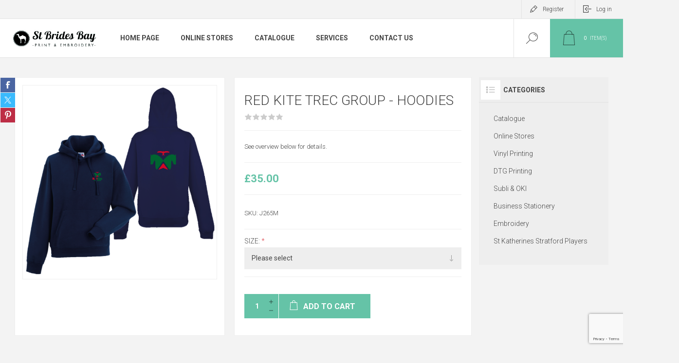

--- FILE ---
content_type: text/html; charset=utf-8
request_url: https://www.stbridesbay.com/red-kite-trek-group-hoodies
body_size: 16811
content:



<!DOCTYPE html>
<html lang="en" dir="ltr" class="html-product-details-page">
<head>
    <title>Red Kite Trek Group - Hoodies. St Brides Bay Print and Embroidery</title>
    <meta http-equiv="Content-type" content="text/html;charset=UTF-8" />
    <meta name="description" content="Red Kite Trek Group - Hoodies&#xD;&#xA;&#xD;&#xA;Red Kite Trek Group logo printed on the left chest, and large logo without text printed on the back.&#xD;&#xA;&#xD;&#xA;Ribbed cuffs and hem.&#xD;&#xA;Flat chunky drawcord.&#xD;&#xA;Kangaroo pouch pocket with hidden earphone cord feed.&#xD;&#xA;Double-fabric hood.&#xD;&#xA;80% Ringspun cotton, 20% Polyester.&#xD;&#xA;Available in ladies fit sizes on request.&#xD;&#xA;30&#x2DA; wash and iron the reverse side of printed areas." />
    <meta name="keywords" content="Red Kite Trek Group - Hoodies" />
    <meta name="generator" content="nopCommerce" />
    <meta name="viewport" content="width=device-width, initial-scale=1.0, minimum-scale=1.0, maximum-scale=2.0" />
    <link rel="preload" as="font" href="/Themes/Pacific/Content/fonts/pacific.woff" crossorigin />
    <link href="https://fonts.googleapis.com/css2?family=Roboto:wght@300;400;700&display=swap" rel="stylesheet">
    <meta property="og:type" content="product" />
<meta property="og:title" content="Red Kite Trec Group - Hoodies" />
<meta property="og:description" content="Red Kite Trek Group - Hoodies&#xD;&#xA;&#xD;&#xA;Red Kite Trek Group logo printed on the left chest, and large logo without text printed on the back.&#xD;&#xA;&#xD;&#xA;Ribbed cuffs and hem.&#xD;&#xA;Flat chunky drawcord.&#xD;&#xA;Kangaroo pouch pocket with hidden earphone cord feed.&#xD;&#xA;Double-fabric hood.&#xD;&#xA;80% Ringspun cotton, 20% Polyester.&#xD;&#xA;Available in ladies fit sizes on request.&#xD;&#xA;30&#x2DA; wash and iron the reverse side of printed areas." />
<meta property="og:image" content="https://www.stbridesbay.com/images/thumbs/0000497_red-kite-trec-group-hoodies_625.png" />
<meta property="og:image:url" content="https://www.stbridesbay.com/images/thumbs/0000497_red-kite-trec-group-hoodies_625.png" />
<meta property="og:url" content="https://www.stbridesbay.com/red-kite-trek-group-hoodies" />
<meta property="og:site_name" content="St Brides Bay Print &amp; Embroidery" />
<meta property="twitter:card" content="summary" />
<meta property="twitter:site" content="St Brides Bay Print &amp; Embroidery" />
<meta property="twitter:title" content="Red Kite Trec Group - Hoodies" />
<meta property="twitter:description" content="Red Kite Trek Group - Hoodies&#xD;&#xA;&#xD;&#xA;Red Kite Trek Group logo printed on the left chest, and large logo without text printed on the back.&#xD;&#xA;&#xD;&#xA;Ribbed cuffs and hem.&#xD;&#xA;Flat chunky drawcord.&#xD;&#xA;Kangaroo pouch pocket with hidden earphone cord feed.&#xD;&#xA;Double-fabric hood.&#xD;&#xA;80% Ringspun cotton, 20% Polyester.&#xD;&#xA;Available in ladies fit sizes on request.&#xD;&#xA;30&#x2DA; wash and iron the reverse side of printed areas." />
<meta property="twitter:image" content="https://www.stbridesbay.com/images/thumbs/0000497_red-kite-trec-group-hoodies_625.png" />
<meta property="twitter:url" content="https://www.stbridesbay.com/red-kite-trek-group-hoodies" />

    

    
    
    
    
    

    


    

    <link rel="stylesheet" type="text/css" href="/css/1semw8wp8mwz7ifevemw0w.styles.css?v=DzJyYbr9U9DYRnxb9r3uMlL0bl8" />
    

<style>

        .product-details-page .full-description {
            display: none;
        }
        .product-details-page .ui-tabs .full-description {
            display: block;
        }
        .product-details-page .tabhead-full-description {
            display: none;
        }
        

        .product-details-page .product-specs-box {
            display: none;
        }
        .product-details-page .ui-tabs .product-specs-box {
            display: block;
        }
        .product-details-page .ui-tabs .product-specs-box .title {
            display: none;
        }
        

        .product-details-page .product-no-reviews,
        .product-details-page .product-review-links {
            /* display: none; */
        }
        .product-details-page .product-reviews {
            display: none;
        }
        .product-details-page .ui-tabs .product-reviews {
            display: block;
        }
        </style>
    
    
    
    <link rel="shortcut icon" href="/icons/icons_0/favicon.ico">
    
    
    <!--Powered by nopCommerce - https://www.nopCommerce.com-->
    
</head>
<body class="product-details-page-body">
    <input name="__RequestVerificationToken" type="hidden" value="CfDJ8Mdu5i4eBptBpNJ6mY6i4LpFYKu6PpBEh8ync_57Ug6iMBKYLoFMWE7q2Xv3rIs4lwLvzLIY9TujXMC38H7ghoiuFL0UyvPiEzYKwQx27aqHRtywxW9D6nWhBzxUesbMB3t7xWJPnuqIT6H_WxF_wS8" />
    


<div class="ajax-loading-block-window" style="display: none">
</div>
<div id="dialog-notifications-success" role="status" aria-live="polite" aria-atomic="true" title="Notification" style="display:none;">
</div>
<div id="dialog-notifications-error" role="alert" aria-live="assertive" aria-atomic="true" title="Error" style="display:none;">
</div>
<div id="dialog-notifications-warning" role="alert" aria-live="assertive" aria-atomic="true" title="Warning" style="display:none;">
</div>
<div id="bar-notification" class="bar-notification-container" role="status" aria-live="polite" aria-atomic="true" data-close="Close">
</div>


<div class="master-wrapper-page">
<div class="header">
    
    <div class="responsive-strip">
        <div class="responsive-logo-wrapper">
            



<a href="/" class="logo">


<img alt="St Brides Bay Print &amp; Embroidery" src="https://www.stbridesbay.com/images/thumbs/0003705_0003367_logo.png" /></a>
        </div>
    </div>
    <div class="header-upper">
        <div class="header-selectors-wrapper">
            
            
            
            
        </div>
        <div class="header-links-wrapper">
            <div class="header-links">
                



        <div class="hedar-links-item">
            <a href="/register?returnUrl=%2Fred-kite-trek-group-hoodies" class="ico-register">Register</a>
        </div>
    <div class="hedar-links-item">
        <a href="/login?returnUrl=%2Fred-kite-trek-group-hoodies" class="ico-login">Log in</a>
    </div>



            </div>
        </div>
        
    </div>
    <div class="header-lower">
        <div class="header-logo">
            



<a href="/" class="logo">


<img alt="St Brides Bay Print &amp; Embroidery" src="https://www.stbridesbay.com/images/thumbs/0003705_0003367_logo.png" /></a>
        </div>
        <div class="header-menu">
            <div class="menu-button">
                <div class="menu-open" title="Menu">
                    <span class="menu-icon-line"></span>
                    <span class="menu-icon-line"></span>
                    <span class="menu-icon-line"></span>
                </div>
                <div class="menu-close" title="Close"></div>
            </div>
            <div class="menu-header">
                



        <div class="hedar-links-item">
            <a href="/register?returnUrl=%2Fred-kite-trek-group-hoodies" class="ico-register">Register</a>
        </div>
    <div class="hedar-links-item">
        <a href="/login?returnUrl=%2Fred-kite-trek-group-hoodies" class="ico-login">Log in</a>
    </div>



                
                
                
            </div>
            <div class="menu-body">











    <ul class="mega-menu"
        data-isRtlEnabled="false"
        data-enableClickForDropDown="false">


<li class="  ">

    <a href="/" class="" title="Home Page" ><span> Home Page</span></a>

</li>

<li class=" root-category ">

    <a href="/online-stores" class="" title="Online Stores" ><span> Online Stores</span></a>

</li>

<li class=" root-category ">

    <a href="/catalogue" class="" title="Catalogue" ><span> Catalogue</span></a>

</li>

<li class="  has-sublist">

    <a href="#" class="with-subcategories" title="Services" ><span> Services</span></a>

        <div class="plus-button"></div>
        <div class="sublist-wrap">
            <ul class="sublist">
                <li class="back-button">
                    <span>Back</span>
                </li>


<li class=" root-category ">

    <a href="/vinyl-printing" class="" title="Vinyl Printing" ><span> Vinyl Printing</span></a>

</li>

<li class=" root-category ">

    <a href="/dtg-printing" class="" title="DTG Printing" ><span> DTG Printing</span></a>

</li>

<li class=" root-category ">

    <a href="/subli-oki" class="" title="Subli &amp; OKI" ><span> Subli &amp; OKI</span></a>

</li>

<li class=" root-category ">

    <a href="/business-stationery" class="" title="Business Stationery" ><span> Business Stationery</span></a>

</li>

<li class=" root-category ">

    <a href="/embroidery" class="" title="Embroidery" ><span> Embroidery</span></a>

</li>            </ul>
        </div>
</li>

<li class="  ">

    <a href="/contactus" class="" title="Contact Us" ><span> Contact Us</span></a>

</li>
        
    </ul>
    <div class="menu-title"><span>Menu</span></div>
    <ul class="mega-menu-responsive">


<li class="  ">

    <a href="/" class="" title="Home Page" ><span> Home Page</span></a>

</li>

<li class=" root-category ">

    <a href="/online-stores" class="" title="Online Stores" ><span> Online Stores</span></a>

</li>

<li class=" root-category ">

    <a href="/catalogue" class="" title="Catalogue" ><span> Catalogue</span></a>

</li>

<li class="  has-sublist">

    <a href="#" class="with-subcategories" title="Services" ><span> Services</span></a>

        <div class="plus-button"></div>
        <div class="sublist-wrap">
            <ul class="sublist">
                <li class="back-button">
                    <span>Back</span>
                </li>


<li class=" root-category ">

    <a href="/vinyl-printing" class="" title="Vinyl Printing" ><span> Vinyl Printing</span></a>

</li>

<li class=" root-category ">

    <a href="/dtg-printing" class="" title="DTG Printing" ><span> DTG Printing</span></a>

</li>

<li class=" root-category ">

    <a href="/subli-oki" class="" title="Subli &amp; OKI" ><span> Subli &amp; OKI</span></a>

</li>

<li class=" root-category ">

    <a href="/business-stationery" class="" title="Business Stationery" ><span> Business Stationery</span></a>

</li>

<li class=" root-category ">

    <a href="/embroidery" class="" title="Embroidery" ><span> Embroidery</span></a>

</li>            </ul>
        </div>
</li>

<li class="  ">

    <a href="/contactus" class="" title="Contact Us" ><span> Contact Us</span></a>

</li>
        
    </ul>
            </div>
        </div>
        <div class="search-box store-search-box">
            


<form method="get" id="small-search-box-form" action="/search">
        <input type="text" class="search-box-text" id="small-searchterms" autocomplete="off" name="q" placeholder="Search store" aria-label="Search store" />


   






<input type="hidden" class="instantSearchResourceElement"
       data-highlightFirstFoundElement="false"
       data-minKeywordLength="3"
       data-defaultProductSortOption="0"
       data-instantSearchUrl="/instantSearchFor"
       data-searchPageUrl="/search"
       data-searchInProductDescriptions="true"
       data-numberOfVisibleProducts="5"
       data-noResultsResourceText=" No data found."/>

        <button type="submit" class="button-1 search-box-button">Search</button>
            
</form>
            <div class="search-box-opener">Search</div>
        </div>
        <div class="header-flyout-cart">
            <div class="mobile-flyout-cart-toggle" title="Close">
                <span class="first"></span>
                <span class="second"></span>
            </div>
            

<div class="flyout-cart-wrapper" data-flyoutCartUrl="/PacificTheme/FlyoutShoppingCart">
    <div id="topcartlink" class="flyout-cart-link" title="Shopping cart">
        <a href="/cart" class="ico-cart no-items-in-cart">
            <span class="cart-qty-number-mobile">0</span>
            <span class="cart-qty-number-desktop"><strong>0</strong> item(s)</span>
            <span class="cart-qty sub-total"></span>
        </a>        
    </div>
    <div id="flyout-cart" class="flyout-cart">
        <div class="mini-shopping-cart">
            <div class="count no-items-in-cart">
You have no items in your shopping cart.            </div>
        </div>
    </div>
</div>
        </div>
    </div>
    
</div>    
    <div class="overlayOffCanvas"></div>
    <div class="master-wrapper-content" id="main" role="main">
        


    
    
    
    

<div class="ajaxCartInfo" data-getAjaxCartButtonUrl="/NopAjaxCart/GetAjaxCartButtonsAjax"
     data-productPageAddToCartButtonSelector=".add-to-cart-button"
     data-productBoxAddToCartButtonSelector=".product-box-add-to-cart-button"
     data-productBoxProductItemElementSelector=".product-item"
     data-useNopNotification="False"
     data-nopNotificationCartResource="The product has been added to your &lt;a href=&quot;/cart&quot;&gt;shopping cart&lt;/a&gt;"
     data-nopNotificationWishlistResource="The product has been added to your &lt;a href=&quot;/wishlist&quot;&gt;wishlist&lt;/a&gt;"
     data-enableOnProductPage="True"
     data-enableOnCatalogPages="True"
     data-miniShoppingCartQuatityFormattingResource="({0})"
     data-miniWishlistQuatityFormattingResource="({0})"
     data-addToWishlistButtonSelector=".add-to-wishlist-button">
</div>

<input id="addProductVariantToCartUrl" name="addProductVariantToCartUrl" type="hidden" value="/AddProductFromProductDetailsPageToCartAjax" />
<input id="addProductToCartUrl" name="addProductToCartUrl" type="hidden" value="/AddProductToCartAjax" />
<input id="miniShoppingCartUrl" name="miniShoppingCartUrl" type="hidden" value="/MiniShoppingCart" />
<input id="flyoutShoppingCartUrl" name="flyoutShoppingCartUrl" type="hidden" value="/NopAjaxCartFlyoutShoppingCart" />
<input id="checkProductAttributesUrl" name="checkProductAttributesUrl" type="hidden" value="/CheckIfProductOrItsAssociatedProductsHasAttributes" />
<input id="getMiniProductDetailsViewUrl" name="getMiniProductDetailsViewUrl" type="hidden" value="/GetMiniProductDetailsView" />
<input id="flyoutShoppingCartPanelSelector" name="flyoutShoppingCartPanelSelector" type="hidden" value=".flyout-cart-wrapper" />
<input id="shoppingCartMenuLinkSelector" name="shoppingCartMenuLinkSelector" type="hidden" value=".cart-qty-number-mobile, .cart-qty-number-desktop strong" />
<input id="wishlistMenuLinkSelector" name="wishlistMenuLinkSelector" type="hidden" value=".wishlist-qty" />














<div id="product-ribbon-info" data-productid="126"
     data-productboxselector=".product-item, .item-holder"
     data-productboxpicturecontainerselector=".picture, .item-picture"
     data-productpagepicturesparentcontainerselector=".product-essential"
     data-productpagebugpicturecontainerselector=".picture"
     data-retrieveproductribbonsurl="/RetrieveProductRibbons">
</div>

    
    
    
    
    
    
    

<div class="quickViewData" data-productselector=".product-item"
     data-productselectorchild=".buttons"
     data-retrievequickviewurl="/quickviewdata"
     data-quickviewbuttontext="Quick View"
     data-quickviewbuttontitle="Quick View"
     data-isquickviewpopupdraggable="False"
     data-enablequickviewpopupoverlay="True"
     data-accordionpanelsheightstyle="content"
     data-getquickviewbuttonroute="/getquickviewbutton">
</div>
        
        <div class="master-column-wrapper">
            


<div class="center-1">
    
    



<div class="page product-details-page product-page-layout-one">
    <div class="page-body">
        
        <div class="product-details-top">
            



			
        </div>
        <form method="post" id="product-details-form" action="">
                
            <div class="product-content-wrapper" data-productid="126">
                <div class="product-essential">
                    
                    <div class="equalizer-box">
                        <div class="gallery-wrapper equalize">
                            <div class="gallery">



    
    
    
    <input type="hidden" class="cloudZoomAdjustPictureOnProductAttributeValueChange"
           data-productid="126"
           data-isintegratedbywidget="true" />
        
        
        <input type="hidden" class="cloudZoomEnableClickToZoom" />
    <div class="picture-gallery sevenspikes-cloudzoom-gallery no-thumbnails">
        
            <div class="picture-wrapper">
                <div class="picture" id="sevenspikes-cloud-zoom" data-zoomwindowelementid="cloudZoomWindowElement"
                     data-selectoroftheparentelementofthecloudzoomwindow=".overview"
                     data-defaultimagecontainerselector=".product-essential .picture-gallery"
                     data-zoom-window-width="244"
                     data-zoom-window-height="257">
                    <a href="https://www.stbridesbay.com/images/thumbs/0000497_red-kite-trec-group-hoodies.png" data-full-image-url="https://www.stbridesbay.com/images/thumbs/0000497_red-kite-trec-group-hoodies.png" class="picture-link" id="zoom1">
                        <img src="https://www.stbridesbay.com/images/thumbs/0000497_red-kite-trec-group-hoodies_625.png" alt="Picture of Red Kite Trec Group - Hoodies" class="cloudzoom" id="cloudZoomImage"
                             itemprop="image" data-cloudzoom="appendSelector: &#x27;.picture-wrapper&#x27;, zoomOffsetX: -6, zoomOffsetY: 0, autoInside: 850, tintOpacity: 0, zoomWidth: 244, zoomHeight: 257, easing: 3, touchStartDelay: true, zoomFlyOut: false, disableZoom: &#x27;auto&#x27;"
                              />
                    </a>
                </div>
            </div>
        
    </div>




                            </div>
                            



<div class="product-social-buttons">
    <ul class="product-social-sharing">
        <li>
            <!-- Facebook -->
            <a class="facebook" title="Share on Facebook" href="javascript:openShareWindow('http://www.facebook.com/sharer.php?u=https://www.stbridesbay.com/red-kite-trek-group-hoodies')">Share on Facebook</a>
        </li>
        <li>
            <!-- Twitter -->
            <a class="twitter" title="Share on Twitter" href="javascript:openShareWindow('http://twitter.com/share?url=https://www.stbridesbay.com/red-kite-trek-group-hoodies')">Share on Twitter</a>
        </li>
        <li>
            <!-- Pinterest -->
            <a class="pinterest" title="Share on Pinterest" href="javascript:void((function()%7Bvar%20e=document.createElement('script');e.setAttribute('type','text/javascript');e.setAttribute('charset','UTF-8');e.setAttribute('src','https://assets.pinterest.com/js/pinmarklet.js?r='+Math.random()*99999999);document.body.appendChild(e)%7D)());">Share on Pinterest</a>
        </li>
    </ul>

    
</div>

                        </div>
                        <div class="overview-wrapper equalize">
                            <div class="overview">
                                
                                
                                <div class="product-overview-top">
                                    <div class="product-name">
                                        <h1>
                                            Red Kite Trec Group - Hoodies
                                        </h1>
                                    </div>
                                    <!--product reviews-->
                                        <div class="product-reviews-overview">
        <div class="product-review-box">
            <div class="rating">
                <div style="width: 0%">
                </div>
            </div>
        </div>


    </div>

                                </div>
                                    <div class="short-description">
                                        See overview below for details.
                                    </div>
                                <!--price-->



    <div class="prices">
            <div class="product-price">
                <span  id="price-value-126" class="price-value-126" >
                    £35.00
                </span>
            </div>
    </div>
                                <!--SKU, MAN, GTIN, vendor-->
                                    <div class="overview-info-wrapper">
                                        


                                        

    <div class="sku" >
        <span class="label">SKU:</span>
        <span class="value" id="sku-126">J265M</span>
    </div>

                                    </div>
                                <!--availability-->
                                

                                <!--delivery-->
                                

                                <!--estimate shipping-->
                                


                                <!--attributes-->
    <div class="attributes">
            <div class="attribute" id="product_attribute_input_269">
                <div class="attribute-title">
                    <label class="text-prompt">
                        Size:
                    </label>
                        <span class="required">*</span>
                </div>
                <div class="atribute-body">
                                <select data-attr="269" name="product_attribute_269" id="product_attribute_269" >
                                    <option value="0">Please select</option>
                                        <option data-attr-value="1032" value="1032">XS - 34/36&quot; Chest</option>
                                        <option data-attr-value="1033" value="1033">S - 36/38&quot; Chest</option>
                                        <option data-attr-value="1034" value="1034">M - 38/40&quot; Chest</option>
                                        <option data-attr-value="1035" value="1035">L - 40/42&quot; Chest</option>
                                        <option data-attr-value="1036" value="1036">XL - 42/44&quot; Chest</option>
                                        <option data-attr-value="1037" value="1037">2XL - 44/46&quot; Chest</option>
                                        <option data-attr-value="1038" value="1038">3XL - 46/48&quot; Chest</option>
                                </select>
                                
                </div>
            </div>

        
    </div>
        
                                <!--gift card-->
                                <!--rental info-->

                                <div class="overview-buttons-wrapper">
                                    <!--wishlist, compare, email a friend-->
                                    <div class="overview-buttons">
                            			
                                        
                                        
                                        <!--sample download-->
                                        
                            			
                                    </div>
                                    <!--add to cart-->
    <div class="add-to-cart">
            <div class="add-to-cart-panel">
                <label class="qty-label" for="addtocart_126_EnteredQuantity">Qty:</label>
                    <div class="add-to-cart-qty-wrapper">
						<input id="product_enteredQuantity_126" class="qty-input" type="text" aria-label="Enter a quantity" data-val="true" data-val-required="The Qty field is required." name="addtocart_126.EnteredQuantity" value="1" />
                        <span class="plus">+</span>
                        <span class="minus">-</span>
                    </div>
                    
                    <button type="button" id="add-to-cart-button-126" class="button-1 add-to-cart-button" data-productid="126" onclick="AjaxCart.addproducttocart_details('/addproducttocart/details/126/1', '#product-details-form');return false;">
                        <span>Add to cart</span>
                    </button>
            </div>
        
    </div>
                                </div>
                        		
                            </div>
                        </div>
                    </div>

    

    
    
    
    <div id="quickTabs" class="productTabs "
         data-ajaxEnabled="false"
         data-productReviewsAddNewUrl="/ProductTab/ProductReviewsTabAddNew/126"
         data-productContactUsUrl="/ProductTab/ProductContactUsTabAddNew/126"
         data-couldNotLoadTabErrorMessage="Couldn&#x27;t load this tab.">
        
<div class="productTabs-header">
    <ul>
            <li id="description-tab">
                <a href="#quickTab-description">Overview</a>
            </li>
            <li id="reviews-tab">
                <a href="#quickTab-reviews">Reviews</a>
            </li>
            <li id="contact_us-tab">
                <a href="#quickTab-contact_us">Contact Us</a>
            </li>
    </ul>
</div>
<div class="productTabs-body">
        <div id="quickTab-description">
            <div class="full-description">
    <p><span style="font-size: 12pt;"><strong>Red Kite Trec Group logo embroidered&nbsp;on the left chest, and large logo without text printed on the back.</strong></span></p>
<ul>
<li><span style="font-size: 12pt;">Ribbed cuffs and hem.</span></li>
<li><span style="font-size: 12pt;">Flat chunky drawcord.</span></li>
<li><span style="font-size: 12pt;">Kangaroo pouch pocket with hidden earphone cord feed.</span></li>
<li><span style="font-size: 12pt;">Double-fabric hood.</span></li>
<li><span style="font-size: 12pt;">80% Ringspun cotton, 20% Polyester.</span></li>
</ul>
<p><span style="font-size: 12pt;">To keep your clothing looking its best, always turn it inside out, wash at 30˚ and let it air dry. This item is unsuitable for ironing or tumble drying.</span></p>
<div class="full-description">
<div class="product-reviews-overview">
<div class="full-description">&nbsp;</div>
<div class="full-description"><span style="font-size: 12pt;"><strong>Turnaround time is approx. 2 weeks, however this can increase during busy periods.&nbsp;</strong>Please order as soon as possible if ordering items needed for a certain date or event. Please note that all items are printed and/or embroidered to order. We do not hold stock in store. Please see the Turnaround Time and Delivery Information at the top of the main&nbsp;<a href="https://www.stbridesbay.com/online-stores" target="_blank" rel="noopener">Online Stores</a>&nbsp;page for more details.</span></div>
<div class="full-description">&nbsp;</div>
<div class="full-description"><span style="font-size: 12pt;"><strong>Please note the actual garment/print colours may vary.</strong>&nbsp;We try to ensure the images displayed on our website are as accurate as possible, however different monitors/screens have different display settings, colour profiles, and resolutions that can make colours appear different on screen than they are in person.</span></div>
</div>
</div>
</div>
        </div>
        <div id="quickTab-reviews">
            


<div id="updateTargetId" class="product-reviews">
    
        <div class="write-review" id="review-form">
            <a name="addreview"></a>
            <div class="message-error validation-summary-errors"><ul><li>Only registered users can write reviews</li>
</ul></div>
            <div class="fieldset">
                <div class="form-fields">
                    <div class="inputs">
                        <label for="AddProductReview_Title">Review title:</label>
                        <input class="review-title" type="text" id="AddProductReview_Title" name="AddProductReview.Title" value="" disabled="disabled" />
                        <span class="required">*</span>
                        <span class="field-validation-valid" data-valmsg-for="AddProductReview.Title" data-valmsg-replace="true"></span>
                    </div>
                    <div class="inputs">
                        <label for="AddProductReview_ReviewText">Review text:</label>
                        <textarea class="review-text" id="AddProductReview_ReviewText" name="AddProductReview.ReviewText" disabled="disabled">
</textarea>
                        <span class="required">*</span>
                        <span class="field-validation-valid" data-valmsg-for="AddProductReview.ReviewText" data-valmsg-replace="true"></span>
                    </div>
                    <div class="review-rating">
                        <label for="AddProductReview_Rating">Rating:</label>
                        <ul>
                            <li class="label first">Bad</li>
                            <li class="rating-options">
                                <input value="1" value="1" type="radio" type="radio" id="addproductrating_1" aria-label="Bad" data-val="true" data-val-required="The Rating field is required." name="AddProductReview.Rating" />
                                <label class="vote-star" for="addproductrating_1">Rating 1</label>

                                <input value="2" value="2" type="radio" type="radio" id="addproductrating_2" aria-label="Not good" name="AddProductReview.Rating" />
                                <label class="vote-star" for="addproductrating_2">Rating 2</label>

                                <input value="3" value="3" type="radio" type="radio" id="addproductrating_3" aria-label="Neutral" name="AddProductReview.Rating" />
                                <label class="vote-star" for="addproductrating_3">Rating 3</label>

                                <input value="4" value="4" type="radio" type="radio" id="addproductrating_4" aria-label="Good" name="AddProductReview.Rating" />
                                <label class="vote-star" for="addproductrating_4">Rating 4</label>

                                <input value="5" value="5" type="radio" type="radio" id="addproductrating_5" aria-label="Excellent" checked="checked" name="AddProductReview.Rating" />
                                <label class="vote-star" for="addproductrating_5">Rating 5</label>
                            </li>
                            <li class="label last">Excellent</li>
                        </ul>
                    </div>
                            <input type="hidden" id="reviews-captcha-v3-enabled" value="true" />
                            <input type="hidden" id="captcha-public-key" value="6LeDOpEfAAAAAOb2AeoXcYpQK9LaVfgMBUqrOfHp" />
                        <div><input id="g-recaptcha-response_captcha_1300357239" name="g-recaptcha-response" type="hidden"></input><script>
                var onloadCallbackcaptcha_1300357239 = function() {
                    var form = $('input[id="g-recaptcha-response_captcha_1300357239"]').closest('form');
                    var btn = $(form.find(':submit')[0]);

                    var actionBtn = btn.data('action');
                    if (actionBtn == null) {
                        actionBtn = 'ProductReviews';
                    }

                    var loaded = false;
                    var isBusy = false;
                    btn.on('click', function (e) {
                        if (!isBusy) {
                            isBusy = true;
                            grecaptcha.execute('6LeDOpEfAAAAAOb2AeoXcYpQK9LaVfgMBUqrOfHp', { 'action': actionBtn }).then(function(token) {
                                $('#g-recaptcha-response_captcha_1300357239', form).val(token);
                                loaded = true;
                                btn.trigger('click');
                            });
                        }
                        return loaded;
                    });
                }
            </script><script async="" defer="" src="https://www.google.com/recaptcha/api.js?onload=onloadCallbackcaptcha_1300357239&amp;render=6LeDOpEfAAAAAOb2AeoXcYpQK9LaVfgMBUqrOfHp&amp;hl=en"></script></div>
                </div>
            </div>
            <div class="buttons">
                    <button type="button" disabled="disabled" id="add-review" name="add-review" class="button-1 write-product-review-button" value="Submit review">Submit review</button>
            </div>
        </div>
    
</div>

        </div>
        <div id="quickTab-contact_us">
            


<div id="contact-us-tab" class="contact-page">
    <div class="form-fields">
        <div class="inputs">
            <label for="FullName">Your name</label>
            <input placeholder="Enter your name" class="contact_tab_fullname review-title" type="text" data-val="true" data-val-required="Enter your name" id="FullName" name="FullName" value="" />
            <span class="required">*</span>
            <span class="field-validation-valid" data-valmsg-for="FullName" data-valmsg-replace="true"></span>
        </div>
        <div class="inputs">
            <label for="Email">Your email</label>
            <input placeholder="Enter your email address" class="contact_tab_email review-title" type="email" data-val="true" data-val-email="Wrong email" data-val-required="Enter email" id="Email" name="Email" value="" />
            <span class="required">*</span>
            <span class="field-validation-valid" data-valmsg-for="Email" data-valmsg-replace="true"></span>
        </div>
        <div class="inputs">
            <label for="Enquiry">Enquiry</label>
            <textarea placeholder="Enter your enquiry" class="contact_tab_enquiry review-text" data-val="true" data-val-required="Enter enquiry" id="Enquiry" name="Enquiry">
</textarea>
            <span class="required">*</span>
            <span class="field-validation-valid" data-valmsg-for="Enquiry" data-valmsg-replace="true"></span>
        </div>
                <input type="hidden" id="contactus-captcha-v3-enabled" value="true" />
                <input type="hidden" id="captcha-public-key" value="6LeDOpEfAAAAAOb2AeoXcYpQK9LaVfgMBUqrOfHp" />
            <div><input id="g-recaptcha-response_captcha_314694879" name="g-recaptcha-response" type="hidden"></input><script>
                var onloadCallbackcaptcha_314694879 = function() {
                    var form = $('input[id="g-recaptcha-response_captcha_314694879"]').closest('form');
                    var btn = $(form.find(':submit')[0]);

                    var actionBtn = btn.data('action');
                    if (actionBtn == null) {
                        actionBtn = 'ProductDetails';
                    }

                    var loaded = false;
                    var isBusy = false;
                    btn.on('click', function (e) {
                        if (!isBusy) {
                            isBusy = true;
                            grecaptcha.execute('6LeDOpEfAAAAAOb2AeoXcYpQK9LaVfgMBUqrOfHp', { 'action': actionBtn }).then(function(token) {
                                $('#g-recaptcha-response_captcha_314694879', form).val(token);
                                loaded = true;
                                btn.trigger('click');
                            });
                        }
                        return loaded;
                    });
                }
            </script><script async="" defer="" src="https://www.google.com/recaptcha/api.js?onload=onloadCallbackcaptcha_314694879&amp;render=6LeDOpEfAAAAAOb2AeoXcYpQK9LaVfgMBUqrOfHp&amp;hl=en"></script></div>
    </div>
    <div class="buttons">
        <button type="button" id="send-contact-us-form" name="send-email" class="button-1 contact-us-button" >Submit</button>
    </div>
</div>
        </div>
</div>
    </div>
                        <div class="product-collateral">
                                <div class="full-description">
                                    <p><span style="font-size: 12pt;"><strong>Red Kite Trec Group logo embroidered&nbsp;on the left chest, and large logo without text printed on the back.</strong></span></p>
<ul>
<li><span style="font-size: 12pt;">Ribbed cuffs and hem.</span></li>
<li><span style="font-size: 12pt;">Flat chunky drawcord.</span></li>
<li><span style="font-size: 12pt;">Kangaroo pouch pocket with hidden earphone cord feed.</span></li>
<li><span style="font-size: 12pt;">Double-fabric hood.</span></li>
<li><span style="font-size: 12pt;">80% Ringspun cotton, 20% Polyester.</span></li>
</ul>
<p><span style="font-size: 12pt;">To keep your clothing looking its best, always turn it inside out, wash at 30˚ and let it air dry. This item is unsuitable for ironing or tumble drying.</span></p>
<div class="full-description">
<div class="product-reviews-overview">
<div class="full-description">&nbsp;</div>
<div class="full-description"><span style="font-size: 12pt;"><strong>Turnaround time is approx. 2 weeks, however this can increase during busy periods.&nbsp;</strong>Please order as soon as possible if ordering items needed for a certain date or event. Please note that all items are printed and/or embroidered to order. We do not hold stock in store. Please see the Turnaround Time and Delivery Information at the top of the main&nbsp;<a href="https://www.stbridesbay.com/online-stores" target="_blank" rel="noopener">Online Stores</a>&nbsp;page for more details.</span></div>
<div class="full-description">&nbsp;</div>
<div class="full-description"><span style="font-size: 12pt;"><strong>Please note the actual garment/print colours may vary.</strong>&nbsp;We try to ensure the images displayed on our website are as accurate as possible, however different monitors/screens have different display settings, colour profiles, and resolutions that can make colours appear different on screen than they are in person.</span></div>
</div>
</div>
                                </div>
                            


                            


                        </div>


<div class="product-reviews">
    
        <div class="result">
            Only registered users can write reviews
        </div>
    
</div>
                </div>
                <div class="product-page-grids side-grids">
                    
                    
                            <div class="block block-category-navigation">
                                <div class="title">
                                    <strong>Categories</strong>
                                </div>
                                


    <div id="CategoryNavigationList" class="listbox">
        <ul class="list">
        <li class="inactive">
            <a href="/catalogue">Catalogue
            </a>
        </li>
        <li class="active">
            <a href="/online-stores">Online Stores
            </a>
                        <ul class="sublist">
        <li class="inactive">
            <a href="/merched-y-mor-atlantic-challenge-2025-fundraiser">Merched y M&#xF4;r - Atlantic Challenge 2025 Fundraiser
            </a>
        </li>
        <li class="inactive">
            <a href="/cruising-free-atlantic-row-2025-fundraiser">Cruising Free Atlantic Row 2025 Fundraiser
            </a>
        </li>
        <li class="inactive">
            <a href="/ysgol-caer-elen">Ysgol Caer Elen
            </a>
        </li>
        <li class="inactive">
            <a href="/broad-haven-primary">Broad Haven Primary
            </a>
        </li>
        <li class="inactive">
            <a href="/golden-grove-primary-school">Golden Grove Primary School
            </a>
        </li>
        <li class="inactive">
            <a href="/roch-community-school">Roch Community School
            </a>
        </li>
        <li class="inactive">
            <a href="/lamphey-primary-school">Lamphey Primary School
            </a>
        </li>
        <li class="inactive">
            <a href="/coastlands-cp-school">Coastlands C.P. School
            </a>
        </li>
        <li class="inactive">
            <a href="/broad-haven-playgroup">Broad Haven Playgroup
            </a>
        </li>
        <li class="inactive">
            <a href="/the-druidstone-hotel">The Druidstone Hotel
            </a>
        </li>
        <li class="inactive">
            <a href="/greenacres-animal-rescue">Greenacres Animal Rescue
            </a>
        </li>
        <li class="inactive">
            <a href="/masterclass-surfing">Masterclass Surfing
            </a>
        </li>
        <li class="inactive">
            <a href="/fishguard-flyers">Fishguard Flyers
            </a>
        </li>
        <li class="inactive">
            <a href="/milford-tigers-swimming-club">Milford Tigers Swimming Club
            </a>
        </li>
        <li class="inactive">
            <a href="/pembrokeshire-county-swimming">Pembrokeshire County Swimming
            </a>
        </li>
        <li class="inactive">
            <a href="/pembrokeshire-harriers-2">Pembrokeshire Harriers
            </a>
        </li>
        <li class="inactive">
            <a href="/pembrokeshire-triathlon-club">Pembrokeshire Triathlon Club
            </a>
        </li>
        <li class="inactive">
            <a href="/cleddau-wildcats">Cleddau Wildcats
            </a>
        </li>
        <li class="inactive">
            <a href="/speedwell-runners">Speedwell Runners
            </a>
        </li>
        <li class="inactive">
            <a href="/staple-hill-runners-2">Staple Hill Runners
            </a>
        </li>
        <li class="inactive">
            <a href="/milford-tritons-cycling-club">Milford Tritons Cycling Club
            </a>
        </li>
        <li class="inactive">
            <a href="/hakin-united-afc">Hakin United AFC
            </a>
        </li>
        <li class="inactive">
            <a href="/milford-haven-rfc">Milford Haven RFC
            </a>
        </li>
        <li class="inactive">
            <a href="/2420-whitland-sqn-raf-air-cadets">2420 (Whitland) Sqn RAF Air Cadets
            </a>
        </li>
        <li class="inactive">
            <a href="/1092-bridgend-sqn-raf-air-cadets">1092 (Bridgend) Sqn RAF Air Cadets
            </a>
        </li>
        <li class="inactive">
            <a href="/948-haverfordwest-st-davids-sqn-raf-air-cadets">948 (Haverfordwest &amp; St Davids) Sqn RAF Air Cadets
            </a>
        </li>
        <li class="inactive">
            <a href="/1054-llanelli-sqn-raf-air-cadets">1054 (Llanelli) Sqn RAF Air Cadets
            </a>
        </li>
        <li class="inactive">
            <a href="/3-welsh-wing">3 Welsh Wing
            </a>
        </li>
        <li class="inactive">
            <a href="/mens-sheds-cymru">Men&#x27;s Sheds Cymru
            </a>
        </li>
        <li class="inactive">
            <a href="/caron-archery-club">Caron Archery Club
            </a>
        </li>
        <li class="active last">
            <a href="/red-kite-trec-group">Red Kite Trec Group
            </a>
        </li>
        <li class="inactive">
            <a href="/porthmawr-surf-life-saving-club">Porthmawr Surf Life Saving Club
            </a>
        </li>
        <li class="inactive">
            <a href="/fishguard-yfc-2">Fishguard YFC
            </a>
        </li>
        <li class="inactive">
            <a href="/solva-rowing-club">Solva Rowing Club
            </a>
        </li>
        <li class="inactive">
            <a href="/milford-athletics">Milford Athletics
            </a>
        </li>
        <li class="inactive">
            <a href="/trac-trec-club">TRAC TREC Club
            </a>
        </li>
        <li class="inactive">
            <a href="/amethyst-dance">Amethyst Dance
            </a>
        </li>
        <li class="inactive">
            <a href="/team-thie">TeamThie
            </a>
        </li>
        <li class="inactive">
            <a href="/rebel-health">Rebel Health
            </a>
        </li>
        <li class="inactive">
            <a href="/wild-swim-wales">Wild Swim Wales
            </a>
        </li>
        <li class="inactive">
            <a href="/broad-haven-buccaneers">Broad Haven Buccaneers
            </a>
        </li>
        <li class="inactive">
            <a href="/sues-little-fish-swim-school">Sue&#x27;s Little Fish Swim School
            </a>
        </li>
        <li class="inactive">
            <a href="/haverfordwest-seals">Haverfordwest Seals
            </a>
        </li>
        <li class="inactive">
            <a href="/trec-gb">TREC GB
            </a>
        </li>
        <li class="inactive">
            <a href="/smi-endurance-project">SMI Endurance Project
            </a>
        </li>
        <li class="inactive">
            <a href="/my-e-motion">My E-motion
            </a>
        </li>
        <li class="inactive">
            <a href="/teignbridge-canoe-club">Teignbridge Canoe Club
            </a>
        </li>
        <li class="inactive">
            <a href="/pembroke-district-swimming-club">Pembroke &amp; District Swimming Club
            </a>
        </li>
        <li class="inactive">
            <a href="/peter-lloyd-coaching">Peter Lloyd Coaching
            </a>
        </li>
        <li class="inactive">
            <a href="/pyc-rowing">PYC Rowing
            </a>
        </li>
        <li class="inactive">
            <a href="/pyc-sailing">PYC Sailing
            </a>
        </li>
        <li class="inactive">
            <a href="/narberth-dynamos">Narberth Dynamos
            </a>
        </li>
        <li class="inactive">
            <a href="/pembrokeshire-hockey-club">Pembrokeshire Hockey Club
            </a>
        </li>
        <li class="inactive">
            <a href="/taffy-dippers">Taffy Dippers
            </a>
        </li>
        <li class="inactive">
            <a href="/porthgain-rowing-club">Porthgain Rowing Club
            </a>
        </li>
        <li class="inactive">
            <a href="/little-viking-horse">Little Viking Horse
            </a>
        </li>
        <li class="inactive">
            <a href="/shiatsu-society">Shiatsu Society
            </a>
        </li>
        <li class="inactive">
            <a href="/poppit-sands-slsc">Poppit Sands SLSC
            </a>
        </li>
        <li class="inactive">
            <a href="/elemental-challenge">Elemental Challenge
            </a>
        </li>
        <li class="inactive">
            <a href="/sea-and-soul">Sea &amp; Soul
            </a>
        </li>
        <li class="inactive">
            <a href="/solva-harbour-society">Solva Harbour Society
            </a>
        </li>
        <li class="inactive">
            <a href="/narc">NARC
            </a>
        </li>
        <li class="inactive">
            <a href="/stanbridge-fliers">Stanbridge Fliers
            </a>
        </li>
        <li class="inactive">
            <a href="/pembrokeshire-ramblers">Pembrokeshire Ramblers
            </a>
        </li>
        <li class="inactive">
            <a href="/dale-yacht-club">Dale Yacht Club
            </a>
        </li>
        <li class="inactive">
            <a href="/on-your-toes-school-of-dancing">On Your Toes School Of Dancing
            </a>
        </li>
        <li class="inactive">
            <a href="/sppot">SPPOT
            </a>
        </li>
        <li class="inactive">
            <a href="/blue-horizons-surf-club">Blue Horizons Surf Club
            </a>
        </li>
        <li class="inactive">
            <a href="/odyssey-sea-adventures">Odyssey Sea Adventures
            </a>
        </li>
        <li class="inactive">
            <a href="/symmetry-endurance-coaching">Symmetry Endurance Coaching
            </a>
        </li>
        <li class="inactive">
            <a href="/st-davids-penknife-club">St Davids Penknife Club
            </a>
        </li>
        <li class="inactive">
            <a href="/manx-shearwater-rescue-pembrokeshire">Manx Shearwater Rescue Pembrokeshire
            </a>
        </li>
                        </ul>
        </li>
        <li class="inactive">
            <a href="/vinyl-printing">Vinyl Printing
            </a>
        </li>
        <li class="inactive">
            <a href="/dtg-printing">DTG Printing
            </a>
        </li>
        <li class="inactive">
            <a href="/subli-oki">Subli &amp; OKI
            </a>
        </li>
        <li class="inactive">
            <a href="/business-stationery">Business Stationery
            </a>
        </li>
        <li class="inactive">
            <a href="/embroidery">Embroidery
            </a>
        </li>
        <li class="inactive">
            <a href="/st-katherines-stratford-players">St Katherines Stratford Players
            </a>
        </li>
        </ul>
    </div>

                            </div>
                </div>
            </div>
        <input name="__RequestVerificationToken" type="hidden" value="CfDJ8Mdu5i4eBptBpNJ6mY6i4LpFYKu6PpBEh8ync_57Ug6iMBKYLoFMWE7q2Xv3rIs4lwLvzLIY9TujXMC38H7ghoiuFL0UyvPiEzYKwQx27aqHRtywxW9D6nWhBzxUesbMB3t7xWJPnuqIT6H_WxF_wS8" /></form>
        
    </div>
</div>

    
</div>

        </div>
        
    </div>
    



<div class="footer">
    <div class="footer-upper">
        <div class="footer-blocks-wrapper center">
            <div class="footer-block-center">
                <div class="newsletter">
    <div class="title">
        <strong>Newsletter</strong>
    </div>
    <div class="newsletter-subscribe" id="newsletter-subscribe-block">
        <div class="newsletter-email">
            <input id="newsletter-email" class="newsletter-subscribe-text" placeholder="Enter your email here..." aria-label="Sign up for our newsletter" type="email" name="NewsletterEmail" value="" />
            <button type="button" id="newsletter-subscribe-button" class="button-1 newsletter-subscribe-button">
                <span>Subscribe</span>
            </button>
        </div>
        <div class="newsletter-validation">
            <span id="subscribe-loading-progress" style="display: none;" class="please-wait">Wait...</span>
            <span class="field-validation-valid" data-valmsg-for="NewsletterEmail" data-valmsg-replace="true"></span>
        </div>
    </div>
    <div class="newsletter-result" id="newsletter-result-block"></div>
    
</div>
                



<ul class="social-sharing">
        <li><a target="_blank" class="facebook" href="http://www.facebook.com/StBridesBay" rel="noopener noreferrer"></a></li>
</ul>
            </div>
        </div>
        <div class="footer-blocks-wrapper left">
            <div class="footer-block contact">
                <div class="title">
                    <strong>Contact Info</strong>
                </div>
                <ul class="list footer-collapse">
                    <li class="e-mail">
                        <span>info@stbridesbay.com</span>
                    </li>
                </ul>
            </div>
            <div class="footer-block information">
                <div class="title">
                    <strong>Information</strong>
                </div>
                <ul class="list footer-collapse">                    
                        <li><a href="/conditions-of-use">Conditions Of Use</a></li>
                </ul>
            </div>
        </div>
        <div class="footer-blocks-wrapper right">
            <div class="footer-block service">
                <div class="title">
                    <strong>Customer Service</strong>
                </div>
                <ul class="list footer-collapse">
	                    <li><a href="/search">Search</a> </li>
	                    <li><a href="/conditions-of-use-2">Conditions Of Use</a></li>
                </ul>
            </div>
            <div class="footer-block account">
                <div class="title">
                    <strong>My Account</strong>
                </div>
                <ul class="list footer-collapse">
	                    <li><a href="/customer/info">My account</a></li>
	                    <li><a href="/order/history">Orders</a></li>
	                    <li><a href="/customer/addresses">Addresses</a></li>
	                    <li><a href="/cart">Shopping cart</a></li>
                </ul>
            </div> 
        </div>     
    </div>
    <div class="footer-lower">
        <div class="footer-lower-left">
                <div class="footer-powered-by">
                    Powered by <a href="https://www.nopcommerce.com/" target="_blank" rel=nofollow>nopCommerce</a>
                </div>
        </div>
        <div class="footer-lower-right">
            <div class="footer-disclaimer">
                Copyright &copy; 2026 St Brides Bay Print & Embroidery. All rights reserved.
            </div>
            </div>
        
    </div>
    
</div>
</div>



    <div class="scroll-back-button" id="goToTop"></div>
    <script type="text/javascript" src="/js/pab9ac1dqaourexau8jzjg.scripts.js?v=IqdoKFwEefj8oA4O0jp5RQ4qWZA"></script>
    <script type="application/ld&#x2B;json">
                    {"@context":"https://schema.org","@type":"Product","name":"Red Kite Trec Group - Hoodies","sku":"J265M","description":"See overview below for details.","image":"https://www.stbridesbay.com/images/thumbs/0000497_red-kite-trec-group-hoodies_625.png","brand":[],"offers":{"@type":"Offer","url":"https://www.stbridesbay.com/red-kite-trek-group-hoodies","availability":"https://schema.org/InStock","price":"35.00","priceCurrency":"GBP"},"review":[],"hasVariant":[]}
                </script>

<script type="text/javascript">
        function openShareWindow(url) {
            var winWidth = 520;
            var winHeight = 400;
            var winTop = (screen.height / 2) - (winHeight / 2);
            var winLeft = (screen.width / 2) - (winWidth / 2);

            window.open(url, 'sharer', 'top=' + winTop + ',left=' + winLeft + ',toolbar=0,status=0,width=' + winWidth + ',height=' + winHeight);
        }
    </script>

<script type="text/javascript">
                                    $(function() {
                                        showHideDropdownQuantity("product_attribute_269");
                                    });
                                </script>

<script type="text/javascript">
            function showHideDropdownQuantity(id) {
                $('select[name=' + id + '] > option').each(function () {
                    $('#' + id + '_' + this.value + '_qty_box').hide();
                });
                $('#' + id + '_' + $('select[name=' + id + '] > option:selected').val() + '_qty_box').css('display', 'inline-block');
            };

            function showHideRadioQuantity(id) {
                $('input[name=' + id + ']:radio').each(function () {
                    $('#' + $(this).attr('id') + '_qty_box').hide();
                });
                $('#' + id + '_' + $('input[name=' + id + ']:radio:checked').val() + '_qty_box').css('display', 'inline-block');
            };

            function showHideCheckboxQuantity(id) {
                if ($('#' + id).is(':checked'))
                    $('#' + id + '_qty_box').css('display', 'inline-block');
                else
                    $('#' + id + '_qty_box').hide();
            };
        </script>

<script type="text/javascript">
            function attribute_change_handler_126() {
                $.ajax({
                    cache: false,
                    url: "/shoppingcart/productdetails_attributechange/126/False/True",
                    data: $('#product-details-form').serialize(),
                    type: "POST",
                    success: function (data, textStatus, jqXHR) {
                        if (data.price) {
                            $('.price-value-126').text(data.price);
                        }
                        if (data.basepricepangv) {
                            $('#base-price-pangv-126').text(data.basepricepangv);
                        } else {
                            $('#base-price-pangv-126').hide();
                        }
                        if (data.sku) {
                            $('#sku-126').text(data.sku).parent(".sku").show();
                        } else {
                            $('#sku-126').parent(".sku").hide();
                        }
                        if (data.mpn) {
                            $('#mpn-126').text(data.mpn).parent(".manufacturer-part-number").show();
                        } else {
                            $('#mpn-126').parent(".manufacturer-part-number").hide();
                        }
                        if (data.gtin) {
                            $('#gtin-126').text(data.gtin).parent(".gtin").show();
                        } else {
                            $('#gtin-126').parent(".gtin").hide();
                        }
                        if (data.stockAvailability) {
                            $('#stock-availability-value-126').text(data.stockAvailability);
                        }
                        if (data.enabledattributemappingids) {
                            for (var i = 0; i < data.enabledattributemappingids.length; i++) {
                                $('#product_attribute_label_' + data.enabledattributemappingids[i]).show();
                                $('#product_attribute_input_' + data.enabledattributemappingids[i]).show();
                            }
                        }
                        if (data.disabledattributemappingids) {
                            for (var i = 0; i < data.disabledattributemappingids.length; i++) {
                                $('#product_attribute_label_' + data.disabledattributemappingids[i]).hide();
                                $('#product_attribute_input_' + data.disabledattributemappingids[i]).hide();
                            }
                        }
                        if (data.pictureDefaultSizeUrl) {
                            $('#main-product-img-126').attr("src", data.pictureDefaultSizeUrl);
                        }
                        if (data.pictureFullSizeUrl) {
                            $('#main-product-img-lightbox-anchor-126').attr("href", data.pictureFullSizeUrl);
                        }
                        if (data.message) {
                            alert(data.message);
                        }
                        $(document).trigger({ type: "product_attributes_changed", changedData: data });
                    }
                });
            }
            $(function() {
                attribute_change_handler_126();
                $('#product_attribute_269').on('change', function(){attribute_change_handler_126();});

            });
        </script>

<script type="text/javascript">
                        //when a customer clicks 'Enter' button we submit the "add to cart" button (if visible)
                        $(function() {
                            $("#addtocart_126_EnteredQuantity").on("keydown", function(event) {
                                if (event.keyCode == 13) {
                                    $("#add-to-cart-button-126").trigger("click");
                                    return false;
                                }
                            });

                            $("#product_enteredQuantity_126").on("input propertychange paste", function () {
                                var data = {
                                    productId: 126,
                                    quantity: $('#product_enteredQuantity_126').val()
                                };
                                $(document).trigger({ type: "product_quantity_changed", changedData: data });
                            });
                        });
                    </script>

<script id="instantSearchItemTemplate" type="text/x-kendo-template">
    <div class="instant-search-item" data-url="${ data.CustomProperties.Url }">
        <a href="${ data.CustomProperties.Url }">
            <div class="img-block">
                <img src="${ data.PictureModels[0].ImageUrl }" alt="${ data.Name }" title="${ data.Name }" style="border: none">
            </div>
            <div class="detail">
                <div class="title">${ data.Name }</div>
                <div class="price"># var price = ""; if (data.ProductPrice.Price) { price = data.ProductPrice.Price } # #= price #</div>           
            </div>
        </a>
    </div>
</script>

<script type="text/javascript">
                $("#small-search-box-form").on("submit", function(event) {
                    if ($("#small-searchterms").val() == "") {
                        alert('Please enter some search keyword');
                        $("#small-searchterms").focus();
                        event.preventDefault();
                    }
                });
            </script>

<script type="text/javascript">
        var localized_data = {
            AjaxCartFailure: "Failed to add the product. Please refresh the page and try one more time."
        };
        AjaxCart.init(false, '.header-links .cart-qty', '.header-links .wishlist-qty', '.flyout-cart-wrapper', localized_data);
    </script>

<script type="text/javascript">        
        async function getCaptchaToken(action, reCaptchaPublicKey, isReCaptchaV3) {
            var recaptchaToken = '';
            if (isReCaptchaV3) {
                grecaptcha.ready(() => {
                    grecaptcha.execute(reCaptchaPublicKey, { action: action }).then((token) => {
                        recaptchaToken = token;
                    });
                });

                while (recaptchaToken == '') {
                    await new Promise(t => setTimeout(t, 100));
                }
            } else {
                recaptchaToken = $('#newsletter-subscribe-block .captcha-box textarea[name="g-recaptcha-response"').val();
            }
            
            return recaptchaToken;
        }       

        async function newsletter_subscribe(subscribe) {
            var subscribeProgress = $("#subscribe-loading-progress");
            subscribeProgress.show();
            var captchaTok = '';
            if (false == true) {
                captchaTok = await getCaptchaToken('SubscribeNewsletter', '6LeDOpEfAAAAAOb2AeoXcYpQK9LaVfgMBUqrOfHp', true);
            }
            var postData = {
                subscribe: subscribe,
                email: $("#newsletter-email").val(),                
                'g-recaptcha-response': captchaTok
            };
            addAntiForgeryToken(postData);
            $.ajax({
                cache: false,
                type: "POST",
                url: "/subscribenewsletter",
                data: postData,
                success: function (data, textStatus, jqXHR) {
                    $("#newsletter-result-block").html(data.Result);
                    if (data.Success) {
                        $('#newsletter-subscribe-block').hide();
                        $('#newsletter-result-block').show();
                    } else {
                        $('#newsletter-result-block').fadeIn("slow").delay(2000).fadeOut("slow");
                    }
                },
                error: function (jqXHR, textStatus, errorThrown) {
                    alert('Failed to subscribe.');
                },
                complete: function (jqXHR, textStatus) {
                    subscribeProgress.hide();
                }
            });
        }

        $(function() {
            $('#newsletter-subscribe-button').on('click', function () {
newsletter_subscribe('true');            });
            $("#newsletter-email").on("keydown", function (event) {
                if (event.keyCode == 13) {
                    $("#newsletter-subscribe-button").trigger("click");
                    return false;
                }
            });
        });
    </script>


    
</body>
</html>

--- FILE ---
content_type: text/html; charset=utf-8
request_url: https://www.stbridesbay.com/NopAjaxCart/GetAjaxCartButtonsAjax
body_size: -369
content:


        <div class="ajax-cart-button-wrapper qty-enabled" data-productid="126" data-isproductpage="true">
                <button type="button" id="add-to-cart-button-126" class="button-1 add-to-cart-button nopAjaxCartProductVariantAddToCartButton" data-productid="126"><span>&#xA;                        Add to cart&#xA;                    </span></button>
                      

        </div>


--- FILE ---
content_type: text/html; charset=utf-8
request_url: https://www.google.com/recaptcha/api2/anchor?ar=1&k=6LeDOpEfAAAAAOb2AeoXcYpQK9LaVfgMBUqrOfHp&co=aHR0cHM6Ly93d3cuc3RicmlkZXNiYXkuY29tOjQ0Mw..&hl=en&v=PoyoqOPhxBO7pBk68S4YbpHZ&size=invisible&anchor-ms=20000&execute-ms=30000&cb=8xegjtyhj07j
body_size: 48503
content:
<!DOCTYPE HTML><html dir="ltr" lang="en"><head><meta http-equiv="Content-Type" content="text/html; charset=UTF-8">
<meta http-equiv="X-UA-Compatible" content="IE=edge">
<title>reCAPTCHA</title>
<style type="text/css">
/* cyrillic-ext */
@font-face {
  font-family: 'Roboto';
  font-style: normal;
  font-weight: 400;
  font-stretch: 100%;
  src: url(//fonts.gstatic.com/s/roboto/v48/KFO7CnqEu92Fr1ME7kSn66aGLdTylUAMa3GUBHMdazTgWw.woff2) format('woff2');
  unicode-range: U+0460-052F, U+1C80-1C8A, U+20B4, U+2DE0-2DFF, U+A640-A69F, U+FE2E-FE2F;
}
/* cyrillic */
@font-face {
  font-family: 'Roboto';
  font-style: normal;
  font-weight: 400;
  font-stretch: 100%;
  src: url(//fonts.gstatic.com/s/roboto/v48/KFO7CnqEu92Fr1ME7kSn66aGLdTylUAMa3iUBHMdazTgWw.woff2) format('woff2');
  unicode-range: U+0301, U+0400-045F, U+0490-0491, U+04B0-04B1, U+2116;
}
/* greek-ext */
@font-face {
  font-family: 'Roboto';
  font-style: normal;
  font-weight: 400;
  font-stretch: 100%;
  src: url(//fonts.gstatic.com/s/roboto/v48/KFO7CnqEu92Fr1ME7kSn66aGLdTylUAMa3CUBHMdazTgWw.woff2) format('woff2');
  unicode-range: U+1F00-1FFF;
}
/* greek */
@font-face {
  font-family: 'Roboto';
  font-style: normal;
  font-weight: 400;
  font-stretch: 100%;
  src: url(//fonts.gstatic.com/s/roboto/v48/KFO7CnqEu92Fr1ME7kSn66aGLdTylUAMa3-UBHMdazTgWw.woff2) format('woff2');
  unicode-range: U+0370-0377, U+037A-037F, U+0384-038A, U+038C, U+038E-03A1, U+03A3-03FF;
}
/* math */
@font-face {
  font-family: 'Roboto';
  font-style: normal;
  font-weight: 400;
  font-stretch: 100%;
  src: url(//fonts.gstatic.com/s/roboto/v48/KFO7CnqEu92Fr1ME7kSn66aGLdTylUAMawCUBHMdazTgWw.woff2) format('woff2');
  unicode-range: U+0302-0303, U+0305, U+0307-0308, U+0310, U+0312, U+0315, U+031A, U+0326-0327, U+032C, U+032F-0330, U+0332-0333, U+0338, U+033A, U+0346, U+034D, U+0391-03A1, U+03A3-03A9, U+03B1-03C9, U+03D1, U+03D5-03D6, U+03F0-03F1, U+03F4-03F5, U+2016-2017, U+2034-2038, U+203C, U+2040, U+2043, U+2047, U+2050, U+2057, U+205F, U+2070-2071, U+2074-208E, U+2090-209C, U+20D0-20DC, U+20E1, U+20E5-20EF, U+2100-2112, U+2114-2115, U+2117-2121, U+2123-214F, U+2190, U+2192, U+2194-21AE, U+21B0-21E5, U+21F1-21F2, U+21F4-2211, U+2213-2214, U+2216-22FF, U+2308-230B, U+2310, U+2319, U+231C-2321, U+2336-237A, U+237C, U+2395, U+239B-23B7, U+23D0, U+23DC-23E1, U+2474-2475, U+25AF, U+25B3, U+25B7, U+25BD, U+25C1, U+25CA, U+25CC, U+25FB, U+266D-266F, U+27C0-27FF, U+2900-2AFF, U+2B0E-2B11, U+2B30-2B4C, U+2BFE, U+3030, U+FF5B, U+FF5D, U+1D400-1D7FF, U+1EE00-1EEFF;
}
/* symbols */
@font-face {
  font-family: 'Roboto';
  font-style: normal;
  font-weight: 400;
  font-stretch: 100%;
  src: url(//fonts.gstatic.com/s/roboto/v48/KFO7CnqEu92Fr1ME7kSn66aGLdTylUAMaxKUBHMdazTgWw.woff2) format('woff2');
  unicode-range: U+0001-000C, U+000E-001F, U+007F-009F, U+20DD-20E0, U+20E2-20E4, U+2150-218F, U+2190, U+2192, U+2194-2199, U+21AF, U+21E6-21F0, U+21F3, U+2218-2219, U+2299, U+22C4-22C6, U+2300-243F, U+2440-244A, U+2460-24FF, U+25A0-27BF, U+2800-28FF, U+2921-2922, U+2981, U+29BF, U+29EB, U+2B00-2BFF, U+4DC0-4DFF, U+FFF9-FFFB, U+10140-1018E, U+10190-1019C, U+101A0, U+101D0-101FD, U+102E0-102FB, U+10E60-10E7E, U+1D2C0-1D2D3, U+1D2E0-1D37F, U+1F000-1F0FF, U+1F100-1F1AD, U+1F1E6-1F1FF, U+1F30D-1F30F, U+1F315, U+1F31C, U+1F31E, U+1F320-1F32C, U+1F336, U+1F378, U+1F37D, U+1F382, U+1F393-1F39F, U+1F3A7-1F3A8, U+1F3AC-1F3AF, U+1F3C2, U+1F3C4-1F3C6, U+1F3CA-1F3CE, U+1F3D4-1F3E0, U+1F3ED, U+1F3F1-1F3F3, U+1F3F5-1F3F7, U+1F408, U+1F415, U+1F41F, U+1F426, U+1F43F, U+1F441-1F442, U+1F444, U+1F446-1F449, U+1F44C-1F44E, U+1F453, U+1F46A, U+1F47D, U+1F4A3, U+1F4B0, U+1F4B3, U+1F4B9, U+1F4BB, U+1F4BF, U+1F4C8-1F4CB, U+1F4D6, U+1F4DA, U+1F4DF, U+1F4E3-1F4E6, U+1F4EA-1F4ED, U+1F4F7, U+1F4F9-1F4FB, U+1F4FD-1F4FE, U+1F503, U+1F507-1F50B, U+1F50D, U+1F512-1F513, U+1F53E-1F54A, U+1F54F-1F5FA, U+1F610, U+1F650-1F67F, U+1F687, U+1F68D, U+1F691, U+1F694, U+1F698, U+1F6AD, U+1F6B2, U+1F6B9-1F6BA, U+1F6BC, U+1F6C6-1F6CF, U+1F6D3-1F6D7, U+1F6E0-1F6EA, U+1F6F0-1F6F3, U+1F6F7-1F6FC, U+1F700-1F7FF, U+1F800-1F80B, U+1F810-1F847, U+1F850-1F859, U+1F860-1F887, U+1F890-1F8AD, U+1F8B0-1F8BB, U+1F8C0-1F8C1, U+1F900-1F90B, U+1F93B, U+1F946, U+1F984, U+1F996, U+1F9E9, U+1FA00-1FA6F, U+1FA70-1FA7C, U+1FA80-1FA89, U+1FA8F-1FAC6, U+1FACE-1FADC, U+1FADF-1FAE9, U+1FAF0-1FAF8, U+1FB00-1FBFF;
}
/* vietnamese */
@font-face {
  font-family: 'Roboto';
  font-style: normal;
  font-weight: 400;
  font-stretch: 100%;
  src: url(//fonts.gstatic.com/s/roboto/v48/KFO7CnqEu92Fr1ME7kSn66aGLdTylUAMa3OUBHMdazTgWw.woff2) format('woff2');
  unicode-range: U+0102-0103, U+0110-0111, U+0128-0129, U+0168-0169, U+01A0-01A1, U+01AF-01B0, U+0300-0301, U+0303-0304, U+0308-0309, U+0323, U+0329, U+1EA0-1EF9, U+20AB;
}
/* latin-ext */
@font-face {
  font-family: 'Roboto';
  font-style: normal;
  font-weight: 400;
  font-stretch: 100%;
  src: url(//fonts.gstatic.com/s/roboto/v48/KFO7CnqEu92Fr1ME7kSn66aGLdTylUAMa3KUBHMdazTgWw.woff2) format('woff2');
  unicode-range: U+0100-02BA, U+02BD-02C5, U+02C7-02CC, U+02CE-02D7, U+02DD-02FF, U+0304, U+0308, U+0329, U+1D00-1DBF, U+1E00-1E9F, U+1EF2-1EFF, U+2020, U+20A0-20AB, U+20AD-20C0, U+2113, U+2C60-2C7F, U+A720-A7FF;
}
/* latin */
@font-face {
  font-family: 'Roboto';
  font-style: normal;
  font-weight: 400;
  font-stretch: 100%;
  src: url(//fonts.gstatic.com/s/roboto/v48/KFO7CnqEu92Fr1ME7kSn66aGLdTylUAMa3yUBHMdazQ.woff2) format('woff2');
  unicode-range: U+0000-00FF, U+0131, U+0152-0153, U+02BB-02BC, U+02C6, U+02DA, U+02DC, U+0304, U+0308, U+0329, U+2000-206F, U+20AC, U+2122, U+2191, U+2193, U+2212, U+2215, U+FEFF, U+FFFD;
}
/* cyrillic-ext */
@font-face {
  font-family: 'Roboto';
  font-style: normal;
  font-weight: 500;
  font-stretch: 100%;
  src: url(//fonts.gstatic.com/s/roboto/v48/KFO7CnqEu92Fr1ME7kSn66aGLdTylUAMa3GUBHMdazTgWw.woff2) format('woff2');
  unicode-range: U+0460-052F, U+1C80-1C8A, U+20B4, U+2DE0-2DFF, U+A640-A69F, U+FE2E-FE2F;
}
/* cyrillic */
@font-face {
  font-family: 'Roboto';
  font-style: normal;
  font-weight: 500;
  font-stretch: 100%;
  src: url(//fonts.gstatic.com/s/roboto/v48/KFO7CnqEu92Fr1ME7kSn66aGLdTylUAMa3iUBHMdazTgWw.woff2) format('woff2');
  unicode-range: U+0301, U+0400-045F, U+0490-0491, U+04B0-04B1, U+2116;
}
/* greek-ext */
@font-face {
  font-family: 'Roboto';
  font-style: normal;
  font-weight: 500;
  font-stretch: 100%;
  src: url(//fonts.gstatic.com/s/roboto/v48/KFO7CnqEu92Fr1ME7kSn66aGLdTylUAMa3CUBHMdazTgWw.woff2) format('woff2');
  unicode-range: U+1F00-1FFF;
}
/* greek */
@font-face {
  font-family: 'Roboto';
  font-style: normal;
  font-weight: 500;
  font-stretch: 100%;
  src: url(//fonts.gstatic.com/s/roboto/v48/KFO7CnqEu92Fr1ME7kSn66aGLdTylUAMa3-UBHMdazTgWw.woff2) format('woff2');
  unicode-range: U+0370-0377, U+037A-037F, U+0384-038A, U+038C, U+038E-03A1, U+03A3-03FF;
}
/* math */
@font-face {
  font-family: 'Roboto';
  font-style: normal;
  font-weight: 500;
  font-stretch: 100%;
  src: url(//fonts.gstatic.com/s/roboto/v48/KFO7CnqEu92Fr1ME7kSn66aGLdTylUAMawCUBHMdazTgWw.woff2) format('woff2');
  unicode-range: U+0302-0303, U+0305, U+0307-0308, U+0310, U+0312, U+0315, U+031A, U+0326-0327, U+032C, U+032F-0330, U+0332-0333, U+0338, U+033A, U+0346, U+034D, U+0391-03A1, U+03A3-03A9, U+03B1-03C9, U+03D1, U+03D5-03D6, U+03F0-03F1, U+03F4-03F5, U+2016-2017, U+2034-2038, U+203C, U+2040, U+2043, U+2047, U+2050, U+2057, U+205F, U+2070-2071, U+2074-208E, U+2090-209C, U+20D0-20DC, U+20E1, U+20E5-20EF, U+2100-2112, U+2114-2115, U+2117-2121, U+2123-214F, U+2190, U+2192, U+2194-21AE, U+21B0-21E5, U+21F1-21F2, U+21F4-2211, U+2213-2214, U+2216-22FF, U+2308-230B, U+2310, U+2319, U+231C-2321, U+2336-237A, U+237C, U+2395, U+239B-23B7, U+23D0, U+23DC-23E1, U+2474-2475, U+25AF, U+25B3, U+25B7, U+25BD, U+25C1, U+25CA, U+25CC, U+25FB, U+266D-266F, U+27C0-27FF, U+2900-2AFF, U+2B0E-2B11, U+2B30-2B4C, U+2BFE, U+3030, U+FF5B, U+FF5D, U+1D400-1D7FF, U+1EE00-1EEFF;
}
/* symbols */
@font-face {
  font-family: 'Roboto';
  font-style: normal;
  font-weight: 500;
  font-stretch: 100%;
  src: url(//fonts.gstatic.com/s/roboto/v48/KFO7CnqEu92Fr1ME7kSn66aGLdTylUAMaxKUBHMdazTgWw.woff2) format('woff2');
  unicode-range: U+0001-000C, U+000E-001F, U+007F-009F, U+20DD-20E0, U+20E2-20E4, U+2150-218F, U+2190, U+2192, U+2194-2199, U+21AF, U+21E6-21F0, U+21F3, U+2218-2219, U+2299, U+22C4-22C6, U+2300-243F, U+2440-244A, U+2460-24FF, U+25A0-27BF, U+2800-28FF, U+2921-2922, U+2981, U+29BF, U+29EB, U+2B00-2BFF, U+4DC0-4DFF, U+FFF9-FFFB, U+10140-1018E, U+10190-1019C, U+101A0, U+101D0-101FD, U+102E0-102FB, U+10E60-10E7E, U+1D2C0-1D2D3, U+1D2E0-1D37F, U+1F000-1F0FF, U+1F100-1F1AD, U+1F1E6-1F1FF, U+1F30D-1F30F, U+1F315, U+1F31C, U+1F31E, U+1F320-1F32C, U+1F336, U+1F378, U+1F37D, U+1F382, U+1F393-1F39F, U+1F3A7-1F3A8, U+1F3AC-1F3AF, U+1F3C2, U+1F3C4-1F3C6, U+1F3CA-1F3CE, U+1F3D4-1F3E0, U+1F3ED, U+1F3F1-1F3F3, U+1F3F5-1F3F7, U+1F408, U+1F415, U+1F41F, U+1F426, U+1F43F, U+1F441-1F442, U+1F444, U+1F446-1F449, U+1F44C-1F44E, U+1F453, U+1F46A, U+1F47D, U+1F4A3, U+1F4B0, U+1F4B3, U+1F4B9, U+1F4BB, U+1F4BF, U+1F4C8-1F4CB, U+1F4D6, U+1F4DA, U+1F4DF, U+1F4E3-1F4E6, U+1F4EA-1F4ED, U+1F4F7, U+1F4F9-1F4FB, U+1F4FD-1F4FE, U+1F503, U+1F507-1F50B, U+1F50D, U+1F512-1F513, U+1F53E-1F54A, U+1F54F-1F5FA, U+1F610, U+1F650-1F67F, U+1F687, U+1F68D, U+1F691, U+1F694, U+1F698, U+1F6AD, U+1F6B2, U+1F6B9-1F6BA, U+1F6BC, U+1F6C6-1F6CF, U+1F6D3-1F6D7, U+1F6E0-1F6EA, U+1F6F0-1F6F3, U+1F6F7-1F6FC, U+1F700-1F7FF, U+1F800-1F80B, U+1F810-1F847, U+1F850-1F859, U+1F860-1F887, U+1F890-1F8AD, U+1F8B0-1F8BB, U+1F8C0-1F8C1, U+1F900-1F90B, U+1F93B, U+1F946, U+1F984, U+1F996, U+1F9E9, U+1FA00-1FA6F, U+1FA70-1FA7C, U+1FA80-1FA89, U+1FA8F-1FAC6, U+1FACE-1FADC, U+1FADF-1FAE9, U+1FAF0-1FAF8, U+1FB00-1FBFF;
}
/* vietnamese */
@font-face {
  font-family: 'Roboto';
  font-style: normal;
  font-weight: 500;
  font-stretch: 100%;
  src: url(//fonts.gstatic.com/s/roboto/v48/KFO7CnqEu92Fr1ME7kSn66aGLdTylUAMa3OUBHMdazTgWw.woff2) format('woff2');
  unicode-range: U+0102-0103, U+0110-0111, U+0128-0129, U+0168-0169, U+01A0-01A1, U+01AF-01B0, U+0300-0301, U+0303-0304, U+0308-0309, U+0323, U+0329, U+1EA0-1EF9, U+20AB;
}
/* latin-ext */
@font-face {
  font-family: 'Roboto';
  font-style: normal;
  font-weight: 500;
  font-stretch: 100%;
  src: url(//fonts.gstatic.com/s/roboto/v48/KFO7CnqEu92Fr1ME7kSn66aGLdTylUAMa3KUBHMdazTgWw.woff2) format('woff2');
  unicode-range: U+0100-02BA, U+02BD-02C5, U+02C7-02CC, U+02CE-02D7, U+02DD-02FF, U+0304, U+0308, U+0329, U+1D00-1DBF, U+1E00-1E9F, U+1EF2-1EFF, U+2020, U+20A0-20AB, U+20AD-20C0, U+2113, U+2C60-2C7F, U+A720-A7FF;
}
/* latin */
@font-face {
  font-family: 'Roboto';
  font-style: normal;
  font-weight: 500;
  font-stretch: 100%;
  src: url(//fonts.gstatic.com/s/roboto/v48/KFO7CnqEu92Fr1ME7kSn66aGLdTylUAMa3yUBHMdazQ.woff2) format('woff2');
  unicode-range: U+0000-00FF, U+0131, U+0152-0153, U+02BB-02BC, U+02C6, U+02DA, U+02DC, U+0304, U+0308, U+0329, U+2000-206F, U+20AC, U+2122, U+2191, U+2193, U+2212, U+2215, U+FEFF, U+FFFD;
}
/* cyrillic-ext */
@font-face {
  font-family: 'Roboto';
  font-style: normal;
  font-weight: 900;
  font-stretch: 100%;
  src: url(//fonts.gstatic.com/s/roboto/v48/KFO7CnqEu92Fr1ME7kSn66aGLdTylUAMa3GUBHMdazTgWw.woff2) format('woff2');
  unicode-range: U+0460-052F, U+1C80-1C8A, U+20B4, U+2DE0-2DFF, U+A640-A69F, U+FE2E-FE2F;
}
/* cyrillic */
@font-face {
  font-family: 'Roboto';
  font-style: normal;
  font-weight: 900;
  font-stretch: 100%;
  src: url(//fonts.gstatic.com/s/roboto/v48/KFO7CnqEu92Fr1ME7kSn66aGLdTylUAMa3iUBHMdazTgWw.woff2) format('woff2');
  unicode-range: U+0301, U+0400-045F, U+0490-0491, U+04B0-04B1, U+2116;
}
/* greek-ext */
@font-face {
  font-family: 'Roboto';
  font-style: normal;
  font-weight: 900;
  font-stretch: 100%;
  src: url(//fonts.gstatic.com/s/roboto/v48/KFO7CnqEu92Fr1ME7kSn66aGLdTylUAMa3CUBHMdazTgWw.woff2) format('woff2');
  unicode-range: U+1F00-1FFF;
}
/* greek */
@font-face {
  font-family: 'Roboto';
  font-style: normal;
  font-weight: 900;
  font-stretch: 100%;
  src: url(//fonts.gstatic.com/s/roboto/v48/KFO7CnqEu92Fr1ME7kSn66aGLdTylUAMa3-UBHMdazTgWw.woff2) format('woff2');
  unicode-range: U+0370-0377, U+037A-037F, U+0384-038A, U+038C, U+038E-03A1, U+03A3-03FF;
}
/* math */
@font-face {
  font-family: 'Roboto';
  font-style: normal;
  font-weight: 900;
  font-stretch: 100%;
  src: url(//fonts.gstatic.com/s/roboto/v48/KFO7CnqEu92Fr1ME7kSn66aGLdTylUAMawCUBHMdazTgWw.woff2) format('woff2');
  unicode-range: U+0302-0303, U+0305, U+0307-0308, U+0310, U+0312, U+0315, U+031A, U+0326-0327, U+032C, U+032F-0330, U+0332-0333, U+0338, U+033A, U+0346, U+034D, U+0391-03A1, U+03A3-03A9, U+03B1-03C9, U+03D1, U+03D5-03D6, U+03F0-03F1, U+03F4-03F5, U+2016-2017, U+2034-2038, U+203C, U+2040, U+2043, U+2047, U+2050, U+2057, U+205F, U+2070-2071, U+2074-208E, U+2090-209C, U+20D0-20DC, U+20E1, U+20E5-20EF, U+2100-2112, U+2114-2115, U+2117-2121, U+2123-214F, U+2190, U+2192, U+2194-21AE, U+21B0-21E5, U+21F1-21F2, U+21F4-2211, U+2213-2214, U+2216-22FF, U+2308-230B, U+2310, U+2319, U+231C-2321, U+2336-237A, U+237C, U+2395, U+239B-23B7, U+23D0, U+23DC-23E1, U+2474-2475, U+25AF, U+25B3, U+25B7, U+25BD, U+25C1, U+25CA, U+25CC, U+25FB, U+266D-266F, U+27C0-27FF, U+2900-2AFF, U+2B0E-2B11, U+2B30-2B4C, U+2BFE, U+3030, U+FF5B, U+FF5D, U+1D400-1D7FF, U+1EE00-1EEFF;
}
/* symbols */
@font-face {
  font-family: 'Roboto';
  font-style: normal;
  font-weight: 900;
  font-stretch: 100%;
  src: url(//fonts.gstatic.com/s/roboto/v48/KFO7CnqEu92Fr1ME7kSn66aGLdTylUAMaxKUBHMdazTgWw.woff2) format('woff2');
  unicode-range: U+0001-000C, U+000E-001F, U+007F-009F, U+20DD-20E0, U+20E2-20E4, U+2150-218F, U+2190, U+2192, U+2194-2199, U+21AF, U+21E6-21F0, U+21F3, U+2218-2219, U+2299, U+22C4-22C6, U+2300-243F, U+2440-244A, U+2460-24FF, U+25A0-27BF, U+2800-28FF, U+2921-2922, U+2981, U+29BF, U+29EB, U+2B00-2BFF, U+4DC0-4DFF, U+FFF9-FFFB, U+10140-1018E, U+10190-1019C, U+101A0, U+101D0-101FD, U+102E0-102FB, U+10E60-10E7E, U+1D2C0-1D2D3, U+1D2E0-1D37F, U+1F000-1F0FF, U+1F100-1F1AD, U+1F1E6-1F1FF, U+1F30D-1F30F, U+1F315, U+1F31C, U+1F31E, U+1F320-1F32C, U+1F336, U+1F378, U+1F37D, U+1F382, U+1F393-1F39F, U+1F3A7-1F3A8, U+1F3AC-1F3AF, U+1F3C2, U+1F3C4-1F3C6, U+1F3CA-1F3CE, U+1F3D4-1F3E0, U+1F3ED, U+1F3F1-1F3F3, U+1F3F5-1F3F7, U+1F408, U+1F415, U+1F41F, U+1F426, U+1F43F, U+1F441-1F442, U+1F444, U+1F446-1F449, U+1F44C-1F44E, U+1F453, U+1F46A, U+1F47D, U+1F4A3, U+1F4B0, U+1F4B3, U+1F4B9, U+1F4BB, U+1F4BF, U+1F4C8-1F4CB, U+1F4D6, U+1F4DA, U+1F4DF, U+1F4E3-1F4E6, U+1F4EA-1F4ED, U+1F4F7, U+1F4F9-1F4FB, U+1F4FD-1F4FE, U+1F503, U+1F507-1F50B, U+1F50D, U+1F512-1F513, U+1F53E-1F54A, U+1F54F-1F5FA, U+1F610, U+1F650-1F67F, U+1F687, U+1F68D, U+1F691, U+1F694, U+1F698, U+1F6AD, U+1F6B2, U+1F6B9-1F6BA, U+1F6BC, U+1F6C6-1F6CF, U+1F6D3-1F6D7, U+1F6E0-1F6EA, U+1F6F0-1F6F3, U+1F6F7-1F6FC, U+1F700-1F7FF, U+1F800-1F80B, U+1F810-1F847, U+1F850-1F859, U+1F860-1F887, U+1F890-1F8AD, U+1F8B0-1F8BB, U+1F8C0-1F8C1, U+1F900-1F90B, U+1F93B, U+1F946, U+1F984, U+1F996, U+1F9E9, U+1FA00-1FA6F, U+1FA70-1FA7C, U+1FA80-1FA89, U+1FA8F-1FAC6, U+1FACE-1FADC, U+1FADF-1FAE9, U+1FAF0-1FAF8, U+1FB00-1FBFF;
}
/* vietnamese */
@font-face {
  font-family: 'Roboto';
  font-style: normal;
  font-weight: 900;
  font-stretch: 100%;
  src: url(//fonts.gstatic.com/s/roboto/v48/KFO7CnqEu92Fr1ME7kSn66aGLdTylUAMa3OUBHMdazTgWw.woff2) format('woff2');
  unicode-range: U+0102-0103, U+0110-0111, U+0128-0129, U+0168-0169, U+01A0-01A1, U+01AF-01B0, U+0300-0301, U+0303-0304, U+0308-0309, U+0323, U+0329, U+1EA0-1EF9, U+20AB;
}
/* latin-ext */
@font-face {
  font-family: 'Roboto';
  font-style: normal;
  font-weight: 900;
  font-stretch: 100%;
  src: url(//fonts.gstatic.com/s/roboto/v48/KFO7CnqEu92Fr1ME7kSn66aGLdTylUAMa3KUBHMdazTgWw.woff2) format('woff2');
  unicode-range: U+0100-02BA, U+02BD-02C5, U+02C7-02CC, U+02CE-02D7, U+02DD-02FF, U+0304, U+0308, U+0329, U+1D00-1DBF, U+1E00-1E9F, U+1EF2-1EFF, U+2020, U+20A0-20AB, U+20AD-20C0, U+2113, U+2C60-2C7F, U+A720-A7FF;
}
/* latin */
@font-face {
  font-family: 'Roboto';
  font-style: normal;
  font-weight: 900;
  font-stretch: 100%;
  src: url(//fonts.gstatic.com/s/roboto/v48/KFO7CnqEu92Fr1ME7kSn66aGLdTylUAMa3yUBHMdazQ.woff2) format('woff2');
  unicode-range: U+0000-00FF, U+0131, U+0152-0153, U+02BB-02BC, U+02C6, U+02DA, U+02DC, U+0304, U+0308, U+0329, U+2000-206F, U+20AC, U+2122, U+2191, U+2193, U+2212, U+2215, U+FEFF, U+FFFD;
}

</style>
<link rel="stylesheet" type="text/css" href="https://www.gstatic.com/recaptcha/releases/PoyoqOPhxBO7pBk68S4YbpHZ/styles__ltr.css">
<script nonce="UsioJmmlVfnzWS9ywEgUcg" type="text/javascript">window['__recaptcha_api'] = 'https://www.google.com/recaptcha/api2/';</script>
<script type="text/javascript" src="https://www.gstatic.com/recaptcha/releases/PoyoqOPhxBO7pBk68S4YbpHZ/recaptcha__en.js" nonce="UsioJmmlVfnzWS9ywEgUcg">
      
    </script></head>
<body><div id="rc-anchor-alert" class="rc-anchor-alert"></div>
<input type="hidden" id="recaptcha-token" value="[base64]">
<script type="text/javascript" nonce="UsioJmmlVfnzWS9ywEgUcg">
      recaptcha.anchor.Main.init("[\x22ainput\x22,[\x22bgdata\x22,\x22\x22,\[base64]/[base64]/[base64]/ZyhXLGgpOnEoW04sMjEsbF0sVywwKSxoKSxmYWxzZSxmYWxzZSl9Y2F0Y2goayl7RygzNTgsVyk/[base64]/[base64]/[base64]/[base64]/[base64]/[base64]/[base64]/bmV3IEJbT10oRFswXSk6dz09Mj9uZXcgQltPXShEWzBdLERbMV0pOnc9PTM/bmV3IEJbT10oRFswXSxEWzFdLERbMl0pOnc9PTQ/[base64]/[base64]/[base64]/[base64]/[base64]\\u003d\x22,\[base64]\\u003d\x22,\x22c8KFw6IDAmHDkxEKMBLCtR/[base64]/Dp0DDgcOCw5fDocOFwrFuCcOHLiJ3eF8zJhnCnnnChzHCmX7Dv2AKD8KCAMKRwpHCrwPDrUfDicKDSjvDmMK1LcO6wr7DmsKwW8ONDcKmw44hIUkOw7PDinfCvMKBw6DCnz7CkmbDhQ1Ww7HCu8O/[base64]/Cm1JSwLCncKLRcOVVMK4w7DDsMOYwrVBTMO2dcKWw4XDvsOVwoDCrB4NMcKwBAsUMsKLw6sWWcK3SMKPw6PCs8KgRx9nKGbDm8OFZcKWJkktW17DsMOuGUdHIGspwpNyw4MNFcOOwop1w6XDsSleanzCusKuw7E/wrU8HhcUw6/DhsKNGMKFfiXCtsOiw6zCmcKiw6/DvMKswqnCqyDDgcKbwqEzwrzCh8KwM2DCpih5asKswq/DicOLwoo5w7p9XsOww7pPFcOBRMO6wpPDnQ8RwpDDvMOmSsKXwr57GVMwwq5zw7nCisOlwrvCtTPCnsOkYD/[base64]/VMOcdsO/fsK0w4LChcOfwqIowpsLeGLCrMOtCA0wwp3DhsKGVho6Q8KbDXHClSo+woMyBMOpw541wpNCF1xLKTYyw7A5c8OCw63CuHonZQ7CqMKSeHLCkMOSw7tlFy1LPX7Dg1zCmMOOw4XDs8OTEsO7w7Ijw47CrsK/fMO+ccOqJm1Lw4xTKMOMwo1Zw7PCvmPCjMKzJ8K5wo7CtV3DkX/[base64]/DkXUEw6IBw41Lw7bCixDCvSwQw6TCujgMwpDDo3nDl28Ww7Rrw6xbwrcbOHPCucKYIMOowoPCr8O0woxJwohPaRQZDTZuUlLCrQNCScOOw7LCsAIhHFrDsRIhAsKFw4/Dg8K3RcOuw704w5g7woDDjT5iw5UQCUxwFwVnN8ODJMOQwrFgwo3DtcK0wqxVX8O9wqtBBsKtwqEBeX0JwrpZwqLCgcKgd8KdwpLCuMOmwr3Ct8OxJhwhNTzDkh5yNcKOwoXDjBTClBfCjRXDqMOewocQfDjDmljCq8KtYsKVwoASw49IwqfCqMO/w5o1WDTCjB9nSS0YwqrDqsK4CsOOwqXCrCRRwrAIGBrDoMO7UMOBAcKDTMK2w5LClkdUw6LCi8KUwr5hwp3Cj3/DhMKKaMOAw4J9wp7ChQrCsGBtazvCsMKrw7RiYE/CnGXDo8KaVmzDnB88PhrDsSbDtsOvw5IVUxt9IsOPw5bClWFUwoTCmsOdw58+woVWw6QmwpQAGMKpwrvCsMOZw4UUOCFFasK/ck3CpsK+IcKTw7ccw58lw5t8f3Yfwr7CgsOqw7HDg0UGw6JQwqFrw6l/wpvCmlDCgiHDl8KwYCDCrsOuZF3CncKmFWvDgcOxQlRcQFp/wpjDsTccwqIaw4VDw7A4w5NbQjjCjEkqHcOvw7bChsO3TMKPUA7DgFcbw6kAwr/CjsOOQW5xw7XDisKdEWLDu8KJw4DChULDoMKjwqQlacK/w5pBUALDusK7wojDvAfCuRTDlMOGBnPCq8OOfVPDhsKFw6cQwrPCpXp5wpDCuXrDvhnDpMO8w5fDoVcPw5PDjsKfwq/DsVLCssKHw7LDqsOvW8KqMzUtEsOrVmhobVQhw7siw4nDmBHDgGfDmMOrSB/DozrDjcOmFMKmw4/[base64]/Dl3sIw7zCizrCnhwwLA1twrw6YsKyw5/DowrDlsKgwqrDowkaHcOGQsKnDUHDujzCpkQ1BQfDvlBkEsOpDRfDgcOBwpJNEF3CjnjDkBXCm8OvBsOXE8Kjw73DmcOkwowACX9Lwr/CgcOEL8KmGBggw7AOw6/DjBEjw6TChsKzwqvCuMOow6cgJnZSN8O3dMKZw5DDvsKrCB3DgMKVw6UgSMKCwol1w5g4w4/Ch8OMKcK6BUtwasKKZBTCjcKyKHpnwoxLwr8uVsOVQcKtdU8Xw4pFw7jDjsKVRHXCh8Kow6XDiCwWC8OhPV0VeMKLNn7DlsKjcMK+ZsOvDEjCm3PCqMKaSngFYTRZwqwUbgx1w5jCvBTCpRHDtQrCgCdmFcOkP3Enw6RcwoDDusKsw6LDgMK/RR5Jw6rDogZyw5QUaGpCWhbCmATCmlLCmsO4woQmw5DDtcOnw5x5QDUaTMK7w6rCrCvCqlXCg8OHZMK2wpfChifCvcKRKMKhw7o4JBscRcONw4xSC0jDpsK/UsKQw53CoWUzXwXCmDgqw7waw7zDqxPCqjsAwrzDp8Kww5E5wr/Cv208J8Oacl8zw4t6OcKaWCfCgsKqQhTCv3NmwpRpHcK3ecOxwppiK8KiXBDCnk9EwpcOwq9eRSFCfsKSQ8K1w45HWsKUY8OkO0IFwoXCjy/[base64]/[base64]/Cq8OOFMKuQxjDjcKrw4vCsMKRwqkcEMKlw6XCvjAmJsOewrt5dTd6V8OYw4gQJBFzwowpwqFtwqXDiMKqw5J1w414w4rDngZHV8Kdw5XCr8KIwpjDvzTCgMKhG2ELw7MDPMKjw69xNAjCs1XClQsbw7/CpHvDpg3CjcKTYcOFwr9cwrXCinPCvH/Di8KuOTLDiMO0WMKUw6/[base64]/CpcK/akrCtTNSwrLDscOnwqnCnMKpw418woAew6HDjsKRw5nDscK7WcKwGz7DgcKCVcKCT2DDuMK+HljCl8OnWGbCsMKkYMOqQMOUwo0Iw5ZFwrx3wpXCvDLChsOlSsKrw6/DlC3DhxgcIxLCu3UeaFXDhhrCnm7DkBfDgcKRw4dWw5zChMO4w5wow4AHBGwhwqYRFMKzRMK5OMKPwqUcw6w0w77CiUzDs8KMH8O9w7bDv8OjwrxGYkHDrBrDpcOXw6XDnXwgNRdlwqMtCMK9w7U6D8OcwoRiwoZ7acOGCTNKwr/[base64]/DjmvDtcOewo7Duk1vIybDr8KkJl/DkHN8HjjDn8OgwpDDkMOYw7PCpjLDgcKcAzfCh8K5wqI6w6vDgGBJw5kqHMKkcsKfwp3DosKFZGE4w77DnTZPaCwmPsK+w7pAMMOrw7bDlkTDmCNzccKRBxjCvMO8wqXDqcK2wq/DkUVGcwwHax5UMsKTw51fZF7DnMKNA8KFPAPCjRXCnWDCh8O4w6jCtyjDu8K5wqPChcOIK8OkHMOBHUnCjEAzasK4w43DuMKzwp7Dm8KDwqFzwqRRwoPDoMKXfcK/wrLCs07ChMKGWXfChsOQw6VAOwDCv8O5dsOVGMK/w5/Ci8KhRjvCkU3CnsKjw4g4wohLw5FjdGcKfx9IwrrDjxjDuAk5a2tww6IVUzYZHsOlAl1Zw54rDSsdwpQqU8K1LMKFLwXDjzzDn8K3w4vDp2fCm8OGFS8FOkrCusK/w5XDjMKoRMOHPcKNw7XCqF/DhsKjAlbCv8KkKsObwp/Dt8O1bAzDhyvDkF/DiMOAW8OuLMO/BsOZwoFvNcO1wo/[base64]/CjwLDpDnDmy/CiTt3PcODKsOJWkXDrT/DsgkjPcK+w7bChcKGw5IGasKjJ8OQwr7CusKaLk3DucKDwptowotCw6DCosOLVE/[base64]/ChsKrwoPChScNwr4HJsK5DB7CnMO9woIqb8O/fkDDrnwnBngoO8Kow5IccAXDjTjDgD52MA5GFCfCm8O1woLColLChAEHdB1Rwq05GlAdwrLCgMKfwogbw65Zw77CjMOkw7Unw50XwpnDgw3CvCTCoMOcwq/DnTHCjTrDhcOawocewqBHwp58bMOLwonDpQorXMOow6QCacKlFsO6ccKrUBJ1FsKhL8KeYXk3FWwSw403w57DrnNkcsO+L1IPwoFwPFzCmDvDt8O4wogzwqTCrsKOw53Du3bDrk9mw4EDZMKuw5kUw5nCgsOHCMKKw7rDoicFw79IAsKMw7Y7fX8Rw4/[base64]/[base64]/wr3CqMOyw73CjkF0wqvCkUrDj8KoOG7CiC7DvSHCnzlqK8K9GGvDsx5Cw6pEw6d3wq/[base64]/eU9kwotMAcOfwpjCjRc9OsO8PsOyO1LCosKgwpJnw7LDnifDgcKHwqZGKi4Cw5bDr8KYwqNyw41KYsKKRDp1wrPDoMKQIxzDgSzCul18ccOIw7x4K8K/VWxzwo7DhBA5EMKVd8OtwpHDosOjT8Kewq/[base64]/DvVMZccOrLHjCqDfDrcOxw5ArwoTDqsODw6tUPHnCnyA4woBdScOXcCppW8Kww7hSYcO7w6TDmcOjC0bCmsKLwp7CuwTDqcKGw4vDlcKUwq0wwqk4ERtSw4LCqFZDTMKDwr7CpMKXGsK7w5/DsMK0w5RtClV2M8KANMKEw5wGJ8OUJ8OkBcOyw6nDlgTCnm/[base64]/BcOxwoDDkMKIw4TCsQ0Gw4XCs8KjwosJw4TCvDbDgcOswofCmsKBwoc+GCfClHFvMMOCVMKrUMKiYMOtZsOfw4RfKC3Dk8KtfsO6TTAtJ8OJw6NRw4nCvsKtw6kuw7TCrsO8w5PDsmVKYQBPYg5DLQrDucOqw4nDrsOWVXFcHi/Dk8KQJHEOw7l5fT9fw758ewl6FsKCw5nCgAc/XMOLM8KGZMKgw7wGw6XDqxknw7XDjsOyOMOUPsK7PsOpwqsCXRzCsG3CjsKleMO/PRnDtWAyJg1rwpAIw4zDu8K9wqFfSsOMwqpfw7jChQRlwqfDvXvDm8OXRDNrwqwlLQRjwq/CvXnDu8OdBcOOQXALJcKBw6DCrQzCqMOZasK1wpnDp2LDngZ/CcKwfDfCq8KXwocXwo7Dk2/[base64]/[base64]/DsGM3wpIDw7DCumsAUBcIw7rDpEBDwrLDnsK/w4AiwrkEworCs8KYaW4RExTDiV9fQMOhCsOXQXbCnMOYbElyw7fDvsOMw4/CtiTDvsKtUwMwwrUOw4DCgA7CqMKhw7/CnsKew6XDpsOqwos3WMKxAnxBw4MaVCQ1w5E9w63Cg8OKw7dPGsK2dsOuXMKWDGvCjEnDihsGw4jCtsOmZwgmAz7DgithBE/[base64]/PwnCjB1pw5wYw5vCnMOtwovCpFjDv8OHU8Ohw5zCj0c5wr3CpSnDlHxjD2fCpFYywrYAHMKqw7sAw6Ihwq4vw7llw5JIScO+w6RPw67CpAhiSnXCsMKmWcKlK8Ojw6REIsO1bHLCkXEZwqfCi2/Dskc+wpgww6QoXBgsFBHDgyjCm8OrH8OBfkfDpMKYw5JUATl1wqPCusKSQAPDgh9bw4XDl8KZwrXCg8KwRMOSWEV+GgNawpwiw6Jgw49/[base64]/NcKzB8Ovw4kMDznDm8O+wqQZOsKCcsOWaRbDgsKHwrFVNHEWSTvCmn7Dv8OxPEHCp3ZZwpHCkRbDrkzDucK3NmTDnkzClcOecXcUwoM3w78cO8OQXEEJw7nCvX3Dg8K3bFTDg1zCoGkFwq/[base64]/CgwN/w7TDuX47wpJTw68zdW/DgcOrSMK/[base64]/wrQpNlDDngN/wobDpsK0w7PDvsOHwpF1JhHCjMKSEVwDwr7DtMK4ImwNJ8Oew4zChi7DvsKdajQGwqrDoMKfEMOCdmPCp8O1w5rDh8KQw4vDp1lzw79hfg4Ow41bCRQsETnClsOYPUTDs0LDnnnCk8OcPEHDhsK5CmjCiVLChn5efMOewq/CsE7DvFAiQB7Dr3/[base64]/CmMKTw5LDqMKRGQJnw74Hw7TDglx9w4MzbUPCiyR8w5LDq1LCmDHDucK1XBHDtsOHwoDDvsOAw7Q0bykQw5cpPMOcSsOqLG7Cu8KdwqnChMOCFMOUwrwBLcOGwpzCucKWw7hgFsKsZcKHVSrCq8OTw6A6wqJ1wr7DrG7CvMO5w6vCoSjDv8KAwoHDo8OAJ8O/QWd6w7HChhY9cMKOwonDisKJw7HCicKAb8Ksw7nDssK7FsKhwpTDtsKgwqHDg3UPI2sMw4fCoDPCsHgww4QuGRFfwoIrZsKAwrICwqnDqsKWPsKAOVdCeV/CmcONayMHTcK0woobCcO3wprDuFo7dcKkG8O1w5rDuB7CssKww7o8N8O7w7/CpDxRwqLDq8OxwqEYXAASc8KDVgbCvwkqwrAZwrfDvAvChQXDgsO4w4oLwoPComTCkMONw4TCmD/DjcKkY8Oow4kBdFrClMKGQRYTwrt7w6/[base64]/wqoJw71bD8KPwp8nY8KXw7bCrHZUAS3DqiETbHdrw6zDu37CisKqw47DkFxoEMKfSzvCiGjDtAnDsgfDozLDv8Kpw7bDgiJqwpc/EcOnwrXChkDCm8OEbsOgwrrDv2AfV0LDk8O3wp7DsXI6G37Dt8KFecKdw7lKwqbCucK2c0rDlGjDshjDuMK6wrTDjQFhSMKab8O1GcKZw5Nfw4PCgk3DhsOlw655IMKzPsOYdsKuXMKkwrthw6F0wox6UcO/w73DicKsw79rwofCocOTw5xXwqw8wrwew4zDgHhHw4Edw4fCsMKRwoHCoiPCpVnDvhXDrhzCo8OowoPCi8KpwoxbCxYWOwhwFXzCqSzDg8OSwrDDs8OfS8Oww7t0aGbCo3UVWBbCm1BXFcO6GMKHGh/Dg1fDjgzCvlTDiwbCoMOKEn9xw7PDncO+LGPCp8KvNMOKwrtTwpHDucO1w4rCjMO+w4fDrcO4LcOQdHHDscOdY1IWw7vDrxfCiMK/JsOlwqp9wqzDusOLw7Icwq7DlXYXGcKaw4U/SQI5WyFMUysPB8OJw69EKBzDiU3DrhImNTjCqsOCw6IUUkhmw5AiAEQmNAtewr9zw7RQw5Ucwr/Cv1jDkUPCkk7CvGbDlhFpDjFGW3TCtElnNsO6wrnDk07CvcKTfsOJMcO+w7zDi8KJa8Kiw542w4HDkhfCocOFThhSVh03wqRpMEcvwocjwqtdX8KnOcKQw7IyABfDlRbDr3TCkMO9w6RsTBscwoTDhMKxFMOCesKfwqfCmcOGURF5dR/Du2fDlcKnYsKRHcKpDnvDscK9TsOxfsK/JcOdw5XDkwnDqX4nSMOOw7TCrgXCt3gywpDDosOiw5/CqcKDLR7Cs8KOwrwsw77CksOfw5bDmH/Dk8K+wqrDhUHCrcKPwqnCoFfDiMKIMU7CiMK3wqfDklfDpD3Dqzolw5F7M8O4LcOdwovCmkTCi8OHw7gLZsK6wr7DqsKLXVxowoLDnH7Dq8KgwoRTw6wBZMK2ccKpW8O/[base64]/CnirCosKsCMOww5XCjDtTJzTCqyIGwp7DvMKJScOrZ8K3EMKaw47DuCLCicOww73Cn8K4JmFKw4/CjcOQwoXCkhsiaMOQw7fCozlOwqDDq8Kow4bDvsOLworDrcOZDsOnwobCjWvDhHvDgRQhw7x/[base64]/DmMO9wo/CujbDtcKkahYiwqxSw5QowovCmMO6VyJqwps0wox4LsKSQcOUA8OoXXdOXsKoABHDvsO/ZsKASzdewpfDvcORw4TDhMKCGmkgw4kJcjXDn1zCs8O3AcKvwqTDpTnCgsO6w4lHwqIPwroRwpJww4LCtA9nwp4ccAZewpjDr8Kuw4TCu8KnwrzDpMKFw54AXGc6EMORw4kUSGtTASZ1BkTCksKOw5EcBsKbwpo2ZcK0Ak/CnzDDu8Klwp/[base64]/DhMOjHz/[base64]/[base64]/DilzCi3pyw6glw5fDvsKZw4vCmFlOC3JLdMOGMsOgI8Oaw4TDmhZPwqDCtsOydi4eSsO/RcOdwrnDv8OnbyjDq8Kaw6klw54pXXzDpMKTa1zCi0R1w6rCicKGcsK+wrTCvUMFw5zDicKrJcOJM8OkwqgpKXzCsB0qWWNGwpDClhwcJsK+w63CiiLDrcOewqw0IgzCtn3Cp8KjwqJvAHgvwpQiZXXCvB3CksO6Sjk0wrzDuVIBc0MKXVw4STzDsSJ/w70aw7dfAcKmw5UyUMO2QcK/[base64]/Cq1HCpFofw5I5dV7DsHBEw7IMGQLDulXCtsKbbg/[base64]/CnSnClQ0uw73DtGYLcsOHwoLDnnAcMzwzw7HDq8ORZBdtBsOUFcKYwprCoHLDjsOENcORw4Fvw7bCtcKSw4vDlHbDombDn8Osw4fDvkjCgkzChsKVw5kyw4RZwq9Ae0w0w4HDscK8w484wpLDn8KNesOJwrpRRMO0w70VI1zCk2Zgw5lUw59nw7oGwpbDoMOVHl/Cp03DtQ7Cpx/DiMKZwqrCu8KLX8OKUcOTe1xBw41qw77CozjDgcOLLMORw7hMw6/[base64]/DiMK/QlXCtT/[base64]/AcKqw7bCiAzCj8Odw5AgwowbwojDgsKoXXQXfMKwPk/CuxnDpMO8w5BGHE/CusKxWU/DncOyw4UNw7YuwrVkNy7Du8OjOMOOasKkY2BfwrvDr01iJT7Ct2lNAsKIDBJRwq/CosK2HmfDvsKBOcKFwprCl8OGNcOOwoEVwqPDjsKQAMOnw5XClMKWYsK/HFTCknvCtzg5ScKfw6TDpcO3w48IwoEGEcONw4g4OTXDmxl2NMOOXsK6VxIhw79oXMOOW8K8wo7ClcKDwpdoShjCssOqwqnCojzDiAjDmsOGPcK5wqTDgUfDimTDrm7DhU0/wqw0EMO5w6XCpMO3w4Y7w5/CoMOgbRRXw6drL8Ocf3tRwpwuw7rCqEZVWm3CpQ/[base64]/[base64]/[base64]/CnW/[base64]/w4jDrMOiNnjCuy5aZCzChyIhaMObZRbDtBFzDEzCnMKHeBTCsWM5w7VwBsOBWcKCw5/DkcOwwp15wpHCpD3Co8KfwrjCrHQBwrbCuMOCwrlDwrJnM8Opw4hFI8OWUm8dwqbCtcK8w6JjwqFlw4XCkMKpBcODLsOrPMKJJMKYw4UcJQzDhlbDjcOKwoQJScK9YcKVLQ7DncKUwp9vwoHDhjfCoF/ClMKXwo9Rw5RYH8KwworCjMOJIsKabcOuwrfDpW8Zw5oVUgcVwo01wpwGwpQzRjslwpzChyQ+U8KmwqB7w4LDvwTCnRJEMV/DhEXDkMO7wr5/wpfCvE/DqsK5wonCg8OSAgpdwrHCgcOTesOrw6DDqTvCq3PCpMKTw7bDlMK9MGLDok/Cv1bDmMKAFsOFWmofeFc5wqvCpAVjw5PDs8KWScOvw5/Ctmdiw79LXcK2wqYcFjdJDQLDtXvCh2k8WsObw4RRYcOTwooAdifCjW0lw5LDhsKnJ8KLd8KONsKpwrrCtMKhw7lkw4NMb8ObLUvDmG8ywqDDuHXDlFA4w4oIQcO7wpl+wq/DhcOIwpgGeTgAwp3CgMOgaS/Cj8KzYMOewq4Zw74MAcOqNsO7csKUw751ZcK3IWjClkNRWgsEw5vDoH0IwqXDv8KlM8KKbsOTw7HDv8OnanTDlMO7XWo3w5zDr8OIGMKrGFzDhsK5XivCg8K/woxgw4xtw7TDnsKMXGBSEsOgZnPCkUVYGcK1PhLCo8KIwpl+TzPCglnClkfCoVDDlgY3w4x4w4TCrGbCiRdeYsO4TT59w4bCk8KyPHzClzLCrcO8w60YwoM/w5MGTwTCo2fCvsKLw4cnwoIVanQgw68cPMOne8O2fcObwqVgw4HCnCQ/[base64]/Cl8OOwr/[base64]/MU4MwrDCpDMTw6fCuMKbwpsuw5TCncOUw4wnH1kcCsKWwq7Digt4RcOMVRx/KhpBwo0pMsKXw7XDrD9CIHVQAcO9wqtQwocdwovDgMOTw6Fde8OVc8OvFC/DssKVw5d8YMK3Owh7RsOgKDbDoj8Qw7scAMO5HcOawrJnZXM9esKaCiTDjRp2dzXCi0fCnRV3bsOBw53Ct8KbVD5xwpUTwqZVw7JNeUhJw7Mwwo/Cm3jDgcKuYVE2CMOuIB11wpcpYSISUSZCTkECScKJd8OkN8ONACHDpTrCsVsYwpkCSG4hwqHDjsOWw4rDgcK2J2/[base64]/DmsOxOw8FwqDDlcOKw7YLw7jCph/[base64]/[base64]/[base64]/CjgJQwqfDnj7Cn8KDeA7CsE7Cr8ODFsOheBxdw6lXw697PTDClQgiw5s3w697WUVMT8K+MMOqQMK1KcORw5ovw4jCo8OsIXzCrRsfwpA1VcO8w6vDlkF7U17DvBrDpRxDw7DCrTR3d8OZFhPCrk/Cght6YB/Dp8Omw5BzasKvY8KKwrB6wqM/wps4LCFBw7jDrsKjwrrCvVBpwqbDuXcWPzJWBcOvw5bCs1/[base64]/SF7DqXgMG8KJwrsrM0AkP8O+w43DnQcUwonDtsKew53Cn8OUQi8DeMKNwqzCusKBQSzCjMOuw4XCsQXChsOawpLClsKtwpZLEDzClsKuRMOkdhfCosKLwrvCsT8wwrfDs1IFwqLCoQB0wqfCkcKvwrBYw7UbwqLDq8KeXsO9wr/DrjQjw78SwrQ4w6zDu8K+w507w4dBK8OYAwzDvWPDvMOCwr8RwrkDw78Wwo0KbCx/UMKuXMK1w4BYbkHDp3DDvMOLUHUMDcKzAnl4w58Mw5rDl8O/w4TCosKqD8OSKsOUTWnDusKmNMKLw4/CgsOBJsO2wrrCnnjDsnDDoAvDuT45OcKQGMO9QRHDtMKpA2Qkw6zCtSTCkE0EwqfDosKNw64CwpXCq8OkMcK+IcK0BMOzwpEINQ3CiXB3fC/CmsOeW0ITP8Khw5giwqNqEsOMw5JGwq5Kw7xmBsO6EcKKwqBUEStIw6hBwqfCscOZRcO1Rg3ClMOtwoR7w7PDscOcacOLw5bDtcKywqcgw63DtsKlKkrDgkAGwoHDq8OnQEJjT8OGJQnDk8KRwrtgw4nCg8Ocwow0wr3DvX18w7VpwpwdwqUPShzCpGbDtU7Chk/[base64]/Co8OUM8KNRcK2wonCgVNVdCE3RcKFwpfCm8OoJsORwpxhwp8FIx1FwoTCvk0ew73CijdDw7PDhEJbw4URw6/[base64]/[base64]/wqsrMMKww5BJwp1ZC8O4wrXDv8KYXBwlw6fCjMKDXS7CnXnCtsORAxnCnDBuDUt3w7vCuUXDh37DlQoNRXPDizfCvGxoYT4Pw6jDtsOWTkvDnWRbPU9JU8Oyw7DDtG4/woALwrF1woI8wqTCkMOQajbDlsKYwrYrwpbDr1AOwqQMAUoyEFDCoG7ClGIWw50ycMORCiE6w4XCksKKwovDgCRcDMOFw6wQSm8jwo7CgsKcwpHDn8Oow5zCg8ORw7XDm8KlCTFewrbCiy1WIgrDkcOVAcO5w6rCicO9w6B7w4HCqsKpwrHCr8KUDmjCoTNsw4/ChVPCgGHCgcOLw5EUa8KPdMK7CHnCmE0zw43CksO+wpxXw6PDjsKUwo/CqGwfK8OLwpnClsKZw5R9ecK9R37CmMOKcCTDmcKKLMKdZ2UjB199w7gGdVxBQsOpaMKrw6bCgsKLw4IjbsKVQcKdDDJNCcKTw5PDuXjDqF/CsW7DtHRgK8KNRsOQwpp7wo89wq9FNT3Cv8KKcxXCh8KIasK9w752w6ZgN8KRw5/CqcObwpfDlBDDh8K9w4HCvsKqWGXCqjIZVcOVwovDqMOhwp5TJz05ZT7Dqz18wq/Cr1plw7nCtsOww7DCksOXwqrDh2fDncOhw7LDik3Ct3jCoMKNABB5wrtlU0TCmsOjw5TCnmLDhB/DkMK+OkphwoEYw7odWzpJU1Qjfx1iCMKjO8KsC8K9wqDDqDfCksO4wqdOd0dyJlvCnFEjwqfCj8Okw6bDvFVbwozDqgxlw47CoC5Pw71sbsOaw7Z4EMKPwqg8Z3xKw7XDkFcpNFd1JcKKw5tOUSgJPMKDbQ/DnsKlKWTCrMKDQ8OCGF7ClMKcw7slHcOGwrE1wqbDom53w5DCmEnDiwXCt8Odw57Clgo7DMKYw6oVexXCpcKbJU8fw6w+BMKcTxxEbsO/wp93cMOyw4bDnHPCi8K9wrgPw6JiBsOdw48+ako4Uwd6w4kyXzjDk2cgwojDv8KVTkYERMKILcO5PBlOwqzCj2heTz9jNcOTwrTDvj4nwrdfw5hoGWzDrn3CtMKTIMKaw4fDlsOZwrzCg8OmFx/CscK/EwzCgMOJwodJwojDjMKfwpN/[base64]/[base64]/[base64]/wqQKBcK3OwcSwrIKwpslCRbCpS8Sw7xgw48Nw7XCv3HCql9jw5nDrCUGEVLCq39AwqbCqFXDoXHDisO6XmQtw47CnETDrgnDp8KOw5XCtcKJw5EzwpZeBh7CtT5rw6DCscO1V8K4wq/[base64]/CusKbw4kSwo0lI8Kwfk3DhW0LGsKEMB4vworCusOtQcOYKloBw5Bfe8KwcsOFw7NNwqbDtcOreSc2w5EUwp/DuDbCk8OyR8O3ODTCsMO9wqpKwrgvw4nDuTnDsEZ8woUpChDCjDIGAcKbwrLDrwdCw5HCkMKEHUo8w5TDrsOlwp7Dv8KZWgQJw4kpwp3CqDI0EBXDhz7DpMOKwqvCqQNVOcKbFMOCwprDr0jCtFLClMKaIFNbw6hjEzPDlsOPV8OQw5TDrUvCvsKDw6wjZAVAw5/[base64]/Cu8KeIsKBw5wsASAIQ8OAIcKCw6jDpMKlwrdeXsKTW8O8wrpVw6rDj8KHNmDDjwsAwqluEmtIw67DinzDtcOBfG9VwosHJGfDhMO0w7/CuMO0wqvCksO5wq/DtzBMwrLClkDCr8Kpwo0oeA/DmcKawrjCpcK9wrdGwojDpTAzdX/DmjvCglUxf37DvgY4wo3Cvy8rHcO9Cn9KesOdw53DhsOcw5zDv0EpR8KZCsKtGMOQw51yN8KSWsOkwrzDv27DscOKwo1WwobCix4dD0rCv8Ofwp98Ql8hw5ZRwqslCMK1w6LCnyA4w6IELC7DnMKkwrZhw47Dg8KVYcK/[base64]/[base64]/[base64]/DgAvCnwfDjkHCkiMlwonDncKuwqnDqsO0wq8mZsOURsOIEsKHEWXCvsOlMiRpwpLDqmRhw7seLz8ENUwIw7fDlsOhwqfDpsKfw7BTw5c/Mic9wqx4cR/Cu8O+w5HDpcK+w4PDrxvDkmc3w5PCn8O/[base64]/FMOvw5zCm8KiPA9Vw6BtwrHDjgZRw6/[base64]/DikXDs8K3w5Ynw6rDt8K4w50ICxHDvXnDp19FwokBS0nDjXTDpsOgwpNlPGdyw5XCr8KBwprCtsObQXokw6Ihw5xZDR0LQMK8XkXDqMO7w5bDpMKbw4fDiMKGwofDpG7DjcO0CC7DvjsfQRR3w6XCkMKHB8K8F8OyckvDocORw5cDGsO9PH0sCsKtC8KWExvCi1/CncOawo/DosKuccOgwrPCqcOpwqrDmVEXwqIAw7YWLnErXlpowqbCj1TDhnnCoiLDgDXDs0nCoyjCt8Oyw40aa2rClGJvKMKmwoA/wq7DjsK0wqEZw4BILMOaFMORwopbH8ODwp/DvcKZwrB5w59HwqphwrZHOsOswqYSTBDCgwRuw7rDsg/DmcOow5AwS0DCugQdwq50wrlMM8O1asK/wqkHw5gNw6hyw5ERZlDCs3XCniHDnAZlw4PDkcOqWMOyw6jDjMOMwp3DscKUwqHDpMK3w6bDqsO/E2tgekh0woXCvTNgasKhYsOjIcOCwpNMwr/Ds34gwqQUwpsOwphEfTUbw5YnDG41HsOGPMK+Engdw4TDqsOvwq/DsxMfLcONcT7DqsO4CsKEGn3DucOcwqI8HsOGUMKyw5F1a8KLaMOuw5wsw78YwqvDg8O6w4PCjA3DqsO0w7ZMFMOqDcKLXsOORmvDisKHbBt1LxJYw5Y6woTDg8Oew5kHw4zCoEUIwq/DpMKDwoPDkcKMw6PCgMKyIsOfH8KuUTwbbMOuaMKqMMOywqJywrFbVT0Fd8KUw7AdKsOtw4bDkcO/w70fHhHCpsKPJMOqwr3CtEXChzMiwrQBwqZiwp4+MsO6acKhw7EwUFvCtEfDvizDhsOsCgc9TwsxwqjDtn1GcsKIwoZZw6U7wq/CihzDq8OIAcOZZcKtD8KDwrgdw5xaRzo5b3dnw4MFw446w7MhTyLDjsKyQsK5w5ddwqjDicKUw6rCqEBWwrjCn8KfKcKswoPCicKyBWnCt2PDqcKGwpHDvsKMb8O7QyPCqMOnwqHCgRnCscOKaxvCpcKVchtmw640w6/DrG/DsUrDl8Kyw44HAFzDvGHCrcKtfcKBY8OqUMKBRy7DnV9NwpxEPsO0GRJLTShYwobCtsOAFU3Do8Oxw77Cg8O0SwAzQD/DosOwaMKBWS0mH1hkw53CqEIpw5zDpMOdWy01w4/[base64]/XMO9M3bDlMOofsOyPsOkwpRQWjrCt8OHFcOVKMK2wrcSKxFww6jDkEt9SMOUwozDk8OYwo8uw4DDgxFeH2N9d8Knf8KXw7xPw4xqPcK9MXIpwr7Dj1rDiibDvMKdw4jCl8KZwocYw5p/NcOYw4fCmcKWXmbCrS0SwozDv11wwqYrdsOaBcKlNSUMw6ZEXsOuw6jCvMKmO8OkesKEwohAcmHCrsODJMKBcMO3JnZ0w5Maw4UnQcOKw5zCosOiwpR8DMKcWAUGw4oTw5DCimPDusKhw7cawobDh8OLBsKtB8KPTw9XwqBbcC/Dt8KEDmZ5w7rCpMKlbMOuLjDDvHDChRMzTcK0YMK7SsO9K8OkAcOWL8Kvwq3CrinDgwPDvcKuORnCkEXCqMKkZMO/wr/DkcKcw4Ekw6vCvU8jM0nDpcKww7bDkS3DksKYwp0xIcO6SsODUMKaw6dHw5LDlVPCog4\\u003d\x22],null,[\x22conf\x22,null,\x226LeDOpEfAAAAAOb2AeoXcYpQK9LaVfgMBUqrOfHp\x22,0,null,null,null,1,[21,125,63,73,95,87,41,43,42,83,102,105,109,121],[1017145,768],0,null,null,null,null,0,null,0,null,700,1,null,0,\[base64]/76lBhn6iwkZoQoZnOKMAhmv8xEZ\x22,0,1,null,null,1,null,0,0,null,null,null,0],\x22https://www.stbridesbay.com:443\x22,null,[3,1,1],null,null,null,1,3600,[\x22https://www.google.com/intl/en/policies/privacy/\x22,\x22https://www.google.com/intl/en/policies/terms/\x22],\x22M+8wLQIDRAfKRdI98bF9LGYj7n3x+c1Lg6RP6EQfEZw\\u003d\x22,1,0,null,1,1768968333112,0,0,[71],null,[211,184,123],\x22RC-CkJ3G2TV07r5JA\x22,null,null,null,null,null,\x220dAFcWeA4VhKxX5KKi6o5UnU1i9Z4CWjz0wQbk0CqtWLHP67NN13CKH3X82pmTtdvHL0DA8Lk-w1KvX7FU2I7U7W24caV2tcJDDw\x22,1769051132889]");
    </script></body></html>

--- FILE ---
content_type: text/html; charset=utf-8
request_url: https://www.google.com/recaptcha/api2/anchor?ar=1&k=6LeDOpEfAAAAAOb2AeoXcYpQK9LaVfgMBUqrOfHp&co=aHR0cHM6Ly93d3cuc3RicmlkZXNiYXkuY29tOjQ0Mw..&hl=en&v=PoyoqOPhxBO7pBk68S4YbpHZ&size=invisible&anchor-ms=20000&execute-ms=30000&cb=twhcnjgwkenp
body_size: 48361
content:
<!DOCTYPE HTML><html dir="ltr" lang="en"><head><meta http-equiv="Content-Type" content="text/html; charset=UTF-8">
<meta http-equiv="X-UA-Compatible" content="IE=edge">
<title>reCAPTCHA</title>
<style type="text/css">
/* cyrillic-ext */
@font-face {
  font-family: 'Roboto';
  font-style: normal;
  font-weight: 400;
  font-stretch: 100%;
  src: url(//fonts.gstatic.com/s/roboto/v48/KFO7CnqEu92Fr1ME7kSn66aGLdTylUAMa3GUBHMdazTgWw.woff2) format('woff2');
  unicode-range: U+0460-052F, U+1C80-1C8A, U+20B4, U+2DE0-2DFF, U+A640-A69F, U+FE2E-FE2F;
}
/* cyrillic */
@font-face {
  font-family: 'Roboto';
  font-style: normal;
  font-weight: 400;
  font-stretch: 100%;
  src: url(//fonts.gstatic.com/s/roboto/v48/KFO7CnqEu92Fr1ME7kSn66aGLdTylUAMa3iUBHMdazTgWw.woff2) format('woff2');
  unicode-range: U+0301, U+0400-045F, U+0490-0491, U+04B0-04B1, U+2116;
}
/* greek-ext */
@font-face {
  font-family: 'Roboto';
  font-style: normal;
  font-weight: 400;
  font-stretch: 100%;
  src: url(//fonts.gstatic.com/s/roboto/v48/KFO7CnqEu92Fr1ME7kSn66aGLdTylUAMa3CUBHMdazTgWw.woff2) format('woff2');
  unicode-range: U+1F00-1FFF;
}
/* greek */
@font-face {
  font-family: 'Roboto';
  font-style: normal;
  font-weight: 400;
  font-stretch: 100%;
  src: url(//fonts.gstatic.com/s/roboto/v48/KFO7CnqEu92Fr1ME7kSn66aGLdTylUAMa3-UBHMdazTgWw.woff2) format('woff2');
  unicode-range: U+0370-0377, U+037A-037F, U+0384-038A, U+038C, U+038E-03A1, U+03A3-03FF;
}
/* math */
@font-face {
  font-family: 'Roboto';
  font-style: normal;
  font-weight: 400;
  font-stretch: 100%;
  src: url(//fonts.gstatic.com/s/roboto/v48/KFO7CnqEu92Fr1ME7kSn66aGLdTylUAMawCUBHMdazTgWw.woff2) format('woff2');
  unicode-range: U+0302-0303, U+0305, U+0307-0308, U+0310, U+0312, U+0315, U+031A, U+0326-0327, U+032C, U+032F-0330, U+0332-0333, U+0338, U+033A, U+0346, U+034D, U+0391-03A1, U+03A3-03A9, U+03B1-03C9, U+03D1, U+03D5-03D6, U+03F0-03F1, U+03F4-03F5, U+2016-2017, U+2034-2038, U+203C, U+2040, U+2043, U+2047, U+2050, U+2057, U+205F, U+2070-2071, U+2074-208E, U+2090-209C, U+20D0-20DC, U+20E1, U+20E5-20EF, U+2100-2112, U+2114-2115, U+2117-2121, U+2123-214F, U+2190, U+2192, U+2194-21AE, U+21B0-21E5, U+21F1-21F2, U+21F4-2211, U+2213-2214, U+2216-22FF, U+2308-230B, U+2310, U+2319, U+231C-2321, U+2336-237A, U+237C, U+2395, U+239B-23B7, U+23D0, U+23DC-23E1, U+2474-2475, U+25AF, U+25B3, U+25B7, U+25BD, U+25C1, U+25CA, U+25CC, U+25FB, U+266D-266F, U+27C0-27FF, U+2900-2AFF, U+2B0E-2B11, U+2B30-2B4C, U+2BFE, U+3030, U+FF5B, U+FF5D, U+1D400-1D7FF, U+1EE00-1EEFF;
}
/* symbols */
@font-face {
  font-family: 'Roboto';
  font-style: normal;
  font-weight: 400;
  font-stretch: 100%;
  src: url(//fonts.gstatic.com/s/roboto/v48/KFO7CnqEu92Fr1ME7kSn66aGLdTylUAMaxKUBHMdazTgWw.woff2) format('woff2');
  unicode-range: U+0001-000C, U+000E-001F, U+007F-009F, U+20DD-20E0, U+20E2-20E4, U+2150-218F, U+2190, U+2192, U+2194-2199, U+21AF, U+21E6-21F0, U+21F3, U+2218-2219, U+2299, U+22C4-22C6, U+2300-243F, U+2440-244A, U+2460-24FF, U+25A0-27BF, U+2800-28FF, U+2921-2922, U+2981, U+29BF, U+29EB, U+2B00-2BFF, U+4DC0-4DFF, U+FFF9-FFFB, U+10140-1018E, U+10190-1019C, U+101A0, U+101D0-101FD, U+102E0-102FB, U+10E60-10E7E, U+1D2C0-1D2D3, U+1D2E0-1D37F, U+1F000-1F0FF, U+1F100-1F1AD, U+1F1E6-1F1FF, U+1F30D-1F30F, U+1F315, U+1F31C, U+1F31E, U+1F320-1F32C, U+1F336, U+1F378, U+1F37D, U+1F382, U+1F393-1F39F, U+1F3A7-1F3A8, U+1F3AC-1F3AF, U+1F3C2, U+1F3C4-1F3C6, U+1F3CA-1F3CE, U+1F3D4-1F3E0, U+1F3ED, U+1F3F1-1F3F3, U+1F3F5-1F3F7, U+1F408, U+1F415, U+1F41F, U+1F426, U+1F43F, U+1F441-1F442, U+1F444, U+1F446-1F449, U+1F44C-1F44E, U+1F453, U+1F46A, U+1F47D, U+1F4A3, U+1F4B0, U+1F4B3, U+1F4B9, U+1F4BB, U+1F4BF, U+1F4C8-1F4CB, U+1F4D6, U+1F4DA, U+1F4DF, U+1F4E3-1F4E6, U+1F4EA-1F4ED, U+1F4F7, U+1F4F9-1F4FB, U+1F4FD-1F4FE, U+1F503, U+1F507-1F50B, U+1F50D, U+1F512-1F513, U+1F53E-1F54A, U+1F54F-1F5FA, U+1F610, U+1F650-1F67F, U+1F687, U+1F68D, U+1F691, U+1F694, U+1F698, U+1F6AD, U+1F6B2, U+1F6B9-1F6BA, U+1F6BC, U+1F6C6-1F6CF, U+1F6D3-1F6D7, U+1F6E0-1F6EA, U+1F6F0-1F6F3, U+1F6F7-1F6FC, U+1F700-1F7FF, U+1F800-1F80B, U+1F810-1F847, U+1F850-1F859, U+1F860-1F887, U+1F890-1F8AD, U+1F8B0-1F8BB, U+1F8C0-1F8C1, U+1F900-1F90B, U+1F93B, U+1F946, U+1F984, U+1F996, U+1F9E9, U+1FA00-1FA6F, U+1FA70-1FA7C, U+1FA80-1FA89, U+1FA8F-1FAC6, U+1FACE-1FADC, U+1FADF-1FAE9, U+1FAF0-1FAF8, U+1FB00-1FBFF;
}
/* vietnamese */
@font-face {
  font-family: 'Roboto';
  font-style: normal;
  font-weight: 400;
  font-stretch: 100%;
  src: url(//fonts.gstatic.com/s/roboto/v48/KFO7CnqEu92Fr1ME7kSn66aGLdTylUAMa3OUBHMdazTgWw.woff2) format('woff2');
  unicode-range: U+0102-0103, U+0110-0111, U+0128-0129, U+0168-0169, U+01A0-01A1, U+01AF-01B0, U+0300-0301, U+0303-0304, U+0308-0309, U+0323, U+0329, U+1EA0-1EF9, U+20AB;
}
/* latin-ext */
@font-face {
  font-family: 'Roboto';
  font-style: normal;
  font-weight: 400;
  font-stretch: 100%;
  src: url(//fonts.gstatic.com/s/roboto/v48/KFO7CnqEu92Fr1ME7kSn66aGLdTylUAMa3KUBHMdazTgWw.woff2) format('woff2');
  unicode-range: U+0100-02BA, U+02BD-02C5, U+02C7-02CC, U+02CE-02D7, U+02DD-02FF, U+0304, U+0308, U+0329, U+1D00-1DBF, U+1E00-1E9F, U+1EF2-1EFF, U+2020, U+20A0-20AB, U+20AD-20C0, U+2113, U+2C60-2C7F, U+A720-A7FF;
}
/* latin */
@font-face {
  font-family: 'Roboto';
  font-style: normal;
  font-weight: 400;
  font-stretch: 100%;
  src: url(//fonts.gstatic.com/s/roboto/v48/KFO7CnqEu92Fr1ME7kSn66aGLdTylUAMa3yUBHMdazQ.woff2) format('woff2');
  unicode-range: U+0000-00FF, U+0131, U+0152-0153, U+02BB-02BC, U+02C6, U+02DA, U+02DC, U+0304, U+0308, U+0329, U+2000-206F, U+20AC, U+2122, U+2191, U+2193, U+2212, U+2215, U+FEFF, U+FFFD;
}
/* cyrillic-ext */
@font-face {
  font-family: 'Roboto';
  font-style: normal;
  font-weight: 500;
  font-stretch: 100%;
  src: url(//fonts.gstatic.com/s/roboto/v48/KFO7CnqEu92Fr1ME7kSn66aGLdTylUAMa3GUBHMdazTgWw.woff2) format('woff2');
  unicode-range: U+0460-052F, U+1C80-1C8A, U+20B4, U+2DE0-2DFF, U+A640-A69F, U+FE2E-FE2F;
}
/* cyrillic */
@font-face {
  font-family: 'Roboto';
  font-style: normal;
  font-weight: 500;
  font-stretch: 100%;
  src: url(//fonts.gstatic.com/s/roboto/v48/KFO7CnqEu92Fr1ME7kSn66aGLdTylUAMa3iUBHMdazTgWw.woff2) format('woff2');
  unicode-range: U+0301, U+0400-045F, U+0490-0491, U+04B0-04B1, U+2116;
}
/* greek-ext */
@font-face {
  font-family: 'Roboto';
  font-style: normal;
  font-weight: 500;
  font-stretch: 100%;
  src: url(//fonts.gstatic.com/s/roboto/v48/KFO7CnqEu92Fr1ME7kSn66aGLdTylUAMa3CUBHMdazTgWw.woff2) format('woff2');
  unicode-range: U+1F00-1FFF;
}
/* greek */
@font-face {
  font-family: 'Roboto';
  font-style: normal;
  font-weight: 500;
  font-stretch: 100%;
  src: url(//fonts.gstatic.com/s/roboto/v48/KFO7CnqEu92Fr1ME7kSn66aGLdTylUAMa3-UBHMdazTgWw.woff2) format('woff2');
  unicode-range: U+0370-0377, U+037A-037F, U+0384-038A, U+038C, U+038E-03A1, U+03A3-03FF;
}
/* math */
@font-face {
  font-family: 'Roboto';
  font-style: normal;
  font-weight: 500;
  font-stretch: 100%;
  src: url(//fonts.gstatic.com/s/roboto/v48/KFO7CnqEu92Fr1ME7kSn66aGLdTylUAMawCUBHMdazTgWw.woff2) format('woff2');
  unicode-range: U+0302-0303, U+0305, U+0307-0308, U+0310, U+0312, U+0315, U+031A, U+0326-0327, U+032C, U+032F-0330, U+0332-0333, U+0338, U+033A, U+0346, U+034D, U+0391-03A1, U+03A3-03A9, U+03B1-03C9, U+03D1, U+03D5-03D6, U+03F0-03F1, U+03F4-03F5, U+2016-2017, U+2034-2038, U+203C, U+2040, U+2043, U+2047, U+2050, U+2057, U+205F, U+2070-2071, U+2074-208E, U+2090-209C, U+20D0-20DC, U+20E1, U+20E5-20EF, U+2100-2112, U+2114-2115, U+2117-2121, U+2123-214F, U+2190, U+2192, U+2194-21AE, U+21B0-21E5, U+21F1-21F2, U+21F4-2211, U+2213-2214, U+2216-22FF, U+2308-230B, U+2310, U+2319, U+231C-2321, U+2336-237A, U+237C, U+2395, U+239B-23B7, U+23D0, U+23DC-23E1, U+2474-2475, U+25AF, U+25B3, U+25B7, U+25BD, U+25C1, U+25CA, U+25CC, U+25FB, U+266D-266F, U+27C0-27FF, U+2900-2AFF, U+2B0E-2B11, U+2B30-2B4C, U+2BFE, U+3030, U+FF5B, U+FF5D, U+1D400-1D7FF, U+1EE00-1EEFF;
}
/* symbols */
@font-face {
  font-family: 'Roboto';
  font-style: normal;
  font-weight: 500;
  font-stretch: 100%;
  src: url(//fonts.gstatic.com/s/roboto/v48/KFO7CnqEu92Fr1ME7kSn66aGLdTylUAMaxKUBHMdazTgWw.woff2) format('woff2');
  unicode-range: U+0001-000C, U+000E-001F, U+007F-009F, U+20DD-20E0, U+20E2-20E4, U+2150-218F, U+2190, U+2192, U+2194-2199, U+21AF, U+21E6-21F0, U+21F3, U+2218-2219, U+2299, U+22C4-22C6, U+2300-243F, U+2440-244A, U+2460-24FF, U+25A0-27BF, U+2800-28FF, U+2921-2922, U+2981, U+29BF, U+29EB, U+2B00-2BFF, U+4DC0-4DFF, U+FFF9-FFFB, U+10140-1018E, U+10190-1019C, U+101A0, U+101D0-101FD, U+102E0-102FB, U+10E60-10E7E, U+1D2C0-1D2D3, U+1D2E0-1D37F, U+1F000-1F0FF, U+1F100-1F1AD, U+1F1E6-1F1FF, U+1F30D-1F30F, U+1F315, U+1F31C, U+1F31E, U+1F320-1F32C, U+1F336, U+1F378, U+1F37D, U+1F382, U+1F393-1F39F, U+1F3A7-1F3A8, U+1F3AC-1F3AF, U+1F3C2, U+1F3C4-1F3C6, U+1F3CA-1F3CE, U+1F3D4-1F3E0, U+1F3ED, U+1F3F1-1F3F3, U+1F3F5-1F3F7, U+1F408, U+1F415, U+1F41F, U+1F426, U+1F43F, U+1F441-1F442, U+1F444, U+1F446-1F449, U+1F44C-1F44E, U+1F453, U+1F46A, U+1F47D, U+1F4A3, U+1F4B0, U+1F4B3, U+1F4B9, U+1F4BB, U+1F4BF, U+1F4C8-1F4CB, U+1F4D6, U+1F4DA, U+1F4DF, U+1F4E3-1F4E6, U+1F4EA-1F4ED, U+1F4F7, U+1F4F9-1F4FB, U+1F4FD-1F4FE, U+1F503, U+1F507-1F50B, U+1F50D, U+1F512-1F513, U+1F53E-1F54A, U+1F54F-1F5FA, U+1F610, U+1F650-1F67F, U+1F687, U+1F68D, U+1F691, U+1F694, U+1F698, U+1F6AD, U+1F6B2, U+1F6B9-1F6BA, U+1F6BC, U+1F6C6-1F6CF, U+1F6D3-1F6D7, U+1F6E0-1F6EA, U+1F6F0-1F6F3, U+1F6F7-1F6FC, U+1F700-1F7FF, U+1F800-1F80B, U+1F810-1F847, U+1F850-1F859, U+1F860-1F887, U+1F890-1F8AD, U+1F8B0-1F8BB, U+1F8C0-1F8C1, U+1F900-1F90B, U+1F93B, U+1F946, U+1F984, U+1F996, U+1F9E9, U+1FA00-1FA6F, U+1FA70-1FA7C, U+1FA80-1FA89, U+1FA8F-1FAC6, U+1FACE-1FADC, U+1FADF-1FAE9, U+1FAF0-1FAF8, U+1FB00-1FBFF;
}
/* vietnamese */
@font-face {
  font-family: 'Roboto';
  font-style: normal;
  font-weight: 500;
  font-stretch: 100%;
  src: url(//fonts.gstatic.com/s/roboto/v48/KFO7CnqEu92Fr1ME7kSn66aGLdTylUAMa3OUBHMdazTgWw.woff2) format('woff2');
  unicode-range: U+0102-0103, U+0110-0111, U+0128-0129, U+0168-0169, U+01A0-01A1, U+01AF-01B0, U+0300-0301, U+0303-0304, U+0308-0309, U+0323, U+0329, U+1EA0-1EF9, U+20AB;
}
/* latin-ext */
@font-face {
  font-family: 'Roboto';
  font-style: normal;
  font-weight: 500;
  font-stretch: 100%;
  src: url(//fonts.gstatic.com/s/roboto/v48/KFO7CnqEu92Fr1ME7kSn66aGLdTylUAMa3KUBHMdazTgWw.woff2) format('woff2');
  unicode-range: U+0100-02BA, U+02BD-02C5, U+02C7-02CC, U+02CE-02D7, U+02DD-02FF, U+0304, U+0308, U+0329, U+1D00-1DBF, U+1E00-1E9F, U+1EF2-1EFF, U+2020, U+20A0-20AB, U+20AD-20C0, U+2113, U+2C60-2C7F, U+A720-A7FF;
}
/* latin */
@font-face {
  font-family: 'Roboto';
  font-style: normal;
  font-weight: 500;
  font-stretch: 100%;
  src: url(//fonts.gstatic.com/s/roboto/v48/KFO7CnqEu92Fr1ME7kSn66aGLdTylUAMa3yUBHMdazQ.woff2) format('woff2');
  unicode-range: U+0000-00FF, U+0131, U+0152-0153, U+02BB-02BC, U+02C6, U+02DA, U+02DC, U+0304, U+0308, U+0329, U+2000-206F, U+20AC, U+2122, U+2191, U+2193, U+2212, U+2215, U+FEFF, U+FFFD;
}
/* cyrillic-ext */
@font-face {
  font-family: 'Roboto';
  font-style: normal;
  font-weight: 900;
  font-stretch: 100%;
  src: url(//fonts.gstatic.com/s/roboto/v48/KFO7CnqEu92Fr1ME7kSn66aGLdTylUAMa3GUBHMdazTgWw.woff2) format('woff2');
  unicode-range: U+0460-052F, U+1C80-1C8A, U+20B4, U+2DE0-2DFF, U+A640-A69F, U+FE2E-FE2F;
}
/* cyrillic */
@font-face {
  font-family: 'Roboto';
  font-style: normal;
  font-weight: 900;
  font-stretch: 100%;
  src: url(//fonts.gstatic.com/s/roboto/v48/KFO7CnqEu92Fr1ME7kSn66aGLdTylUAMa3iUBHMdazTgWw.woff2) format('woff2');
  unicode-range: U+0301, U+0400-045F, U+0490-0491, U+04B0-04B1, U+2116;
}
/* greek-ext */
@font-face {
  font-family: 'Roboto';
  font-style: normal;
  font-weight: 900;
  font-stretch: 100%;
  src: url(//fonts.gstatic.com/s/roboto/v48/KFO7CnqEu92Fr1ME7kSn66aGLdTylUAMa3CUBHMdazTgWw.woff2) format('woff2');
  unicode-range: U+1F00-1FFF;
}
/* greek */
@font-face {
  font-family: 'Roboto';
  font-style: normal;
  font-weight: 900;
  font-stretch: 100%;
  src: url(//fonts.gstatic.com/s/roboto/v48/KFO7CnqEu92Fr1ME7kSn66aGLdTylUAMa3-UBHMdazTgWw.woff2) format('woff2');
  unicode-range: U+0370-0377, U+037A-037F, U+0384-038A, U+038C, U+038E-03A1, U+03A3-03FF;
}
/* math */
@font-face {
  font-family: 'Roboto';
  font-style: normal;
  font-weight: 900;
  font-stretch: 100%;
  src: url(//fonts.gstatic.com/s/roboto/v48/KFO7CnqEu92Fr1ME7kSn66aGLdTylUAMawCUBHMdazTgWw.woff2) format('woff2');
  unicode-range: U+0302-0303, U+0305, U+0307-0308, U+0310, U+0312, U+0315, U+031A, U+0326-0327, U+032C, U+032F-0330, U+0332-0333, U+0338, U+033A, U+0346, U+034D, U+0391-03A1, U+03A3-03A9, U+03B1-03C9, U+03D1, U+03D5-03D6, U+03F0-03F1, U+03F4-03F5, U+2016-2017, U+2034-2038, U+203C, U+2040, U+2043, U+2047, U+2050, U+2057, U+205F, U+2070-2071, U+2074-208E, U+2090-209C, U+20D0-20DC, U+20E1, U+20E5-20EF, U+2100-2112, U+2114-2115, U+2117-2121, U+2123-214F, U+2190, U+2192, U+2194-21AE, U+21B0-21E5, U+21F1-21F2, U+21F4-2211, U+2213-2214, U+2216-22FF, U+2308-230B, U+2310, U+2319, U+231C-2321, U+2336-237A, U+237C, U+2395, U+239B-23B7, U+23D0, U+23DC-23E1, U+2474-2475, U+25AF, U+25B3, U+25B7, U+25BD, U+25C1, U+25CA, U+25CC, U+25FB, U+266D-266F, U+27C0-27FF, U+2900-2AFF, U+2B0E-2B11, U+2B30-2B4C, U+2BFE, U+3030, U+FF5B, U+FF5D, U+1D400-1D7FF, U+1EE00-1EEFF;
}
/* symbols */
@font-face {
  font-family: 'Roboto';
  font-style: normal;
  font-weight: 900;
  font-stretch: 100%;
  src: url(//fonts.gstatic.com/s/roboto/v48/KFO7CnqEu92Fr1ME7kSn66aGLdTylUAMaxKUBHMdazTgWw.woff2) format('woff2');
  unicode-range: U+0001-000C, U+000E-001F, U+007F-009F, U+20DD-20E0, U+20E2-20E4, U+2150-218F, U+2190, U+2192, U+2194-2199, U+21AF, U+21E6-21F0, U+21F3, U+2218-2219, U+2299, U+22C4-22C6, U+2300-243F, U+2440-244A, U+2460-24FF, U+25A0-27BF, U+2800-28FF, U+2921-2922, U+2981, U+29BF, U+29EB, U+2B00-2BFF, U+4DC0-4DFF, U+FFF9-FFFB, U+10140-1018E, U+10190-1019C, U+101A0, U+101D0-101FD, U+102E0-102FB, U+10E60-10E7E, U+1D2C0-1D2D3, U+1D2E0-1D37F, U+1F000-1F0FF, U+1F100-1F1AD, U+1F1E6-1F1FF, U+1F30D-1F30F, U+1F315, U+1F31C, U+1F31E, U+1F320-1F32C, U+1F336, U+1F378, U+1F37D, U+1F382, U+1F393-1F39F, U+1F3A7-1F3A8, U+1F3AC-1F3AF, U+1F3C2, U+1F3C4-1F3C6, U+1F3CA-1F3CE, U+1F3D4-1F3E0, U+1F3ED, U+1F3F1-1F3F3, U+1F3F5-1F3F7, U+1F408, U+1F415, U+1F41F, U+1F426, U+1F43F, U+1F441-1F442, U+1F444, U+1F446-1F449, U+1F44C-1F44E, U+1F453, U+1F46A, U+1F47D, U+1F4A3, U+1F4B0, U+1F4B3, U+1F4B9, U+1F4BB, U+1F4BF, U+1F4C8-1F4CB, U+1F4D6, U+1F4DA, U+1F4DF, U+1F4E3-1F4E6, U+1F4EA-1F4ED, U+1F4F7, U+1F4F9-1F4FB, U+1F4FD-1F4FE, U+1F503, U+1F507-1F50B, U+1F50D, U+1F512-1F513, U+1F53E-1F54A, U+1F54F-1F5FA, U+1F610, U+1F650-1F67F, U+1F687, U+1F68D, U+1F691, U+1F694, U+1F698, U+1F6AD, U+1F6B2, U+1F6B9-1F6BA, U+1F6BC, U+1F6C6-1F6CF, U+1F6D3-1F6D7, U+1F6E0-1F6EA, U+1F6F0-1F6F3, U+1F6F7-1F6FC, U+1F700-1F7FF, U+1F800-1F80B, U+1F810-1F847, U+1F850-1F859, U+1F860-1F887, U+1F890-1F8AD, U+1F8B0-1F8BB, U+1F8C0-1F8C1, U+1F900-1F90B, U+1F93B, U+1F946, U+1F984, U+1F996, U+1F9E9, U+1FA00-1FA6F, U+1FA70-1FA7C, U+1FA80-1FA89, U+1FA8F-1FAC6, U+1FACE-1FADC, U+1FADF-1FAE9, U+1FAF0-1FAF8, U+1FB00-1FBFF;
}
/* vietnamese */
@font-face {
  font-family: 'Roboto';
  font-style: normal;
  font-weight: 900;
  font-stretch: 100%;
  src: url(//fonts.gstatic.com/s/roboto/v48/KFO7CnqEu92Fr1ME7kSn66aGLdTylUAMa3OUBHMdazTgWw.woff2) format('woff2');
  unicode-range: U+0102-0103, U+0110-0111, U+0128-0129, U+0168-0169, U+01A0-01A1, U+01AF-01B0, U+0300-0301, U+0303-0304, U+0308-0309, U+0323, U+0329, U+1EA0-1EF9, U+20AB;
}
/* latin-ext */
@font-face {
  font-family: 'Roboto';
  font-style: normal;
  font-weight: 900;
  font-stretch: 100%;
  src: url(//fonts.gstatic.com/s/roboto/v48/KFO7CnqEu92Fr1ME7kSn66aGLdTylUAMa3KUBHMdazTgWw.woff2) format('woff2');
  unicode-range: U+0100-02BA, U+02BD-02C5, U+02C7-02CC, U+02CE-02D7, U+02DD-02FF, U+0304, U+0308, U+0329, U+1D00-1DBF, U+1E00-1E9F, U+1EF2-1EFF, U+2020, U+20A0-20AB, U+20AD-20C0, U+2113, U+2C60-2C7F, U+A720-A7FF;
}
/* latin */
@font-face {
  font-family: 'Roboto';
  font-style: normal;
  font-weight: 900;
  font-stretch: 100%;
  src: url(//fonts.gstatic.com/s/roboto/v48/KFO7CnqEu92Fr1ME7kSn66aGLdTylUAMa3yUBHMdazQ.woff2) format('woff2');
  unicode-range: U+0000-00FF, U+0131, U+0152-0153, U+02BB-02BC, U+02C6, U+02DA, U+02DC, U+0304, U+0308, U+0329, U+2000-206F, U+20AC, U+2122, U+2191, U+2193, U+2212, U+2215, U+FEFF, U+FFFD;
}

</style>
<link rel="stylesheet" type="text/css" href="https://www.gstatic.com/recaptcha/releases/PoyoqOPhxBO7pBk68S4YbpHZ/styles__ltr.css">
<script nonce="kuVspiPb6SJAzIB6Iq1i1w" type="text/javascript">window['__recaptcha_api'] = 'https://www.google.com/recaptcha/api2/';</script>
<script type="text/javascript" src="https://www.gstatic.com/recaptcha/releases/PoyoqOPhxBO7pBk68S4YbpHZ/recaptcha__en.js" nonce="kuVspiPb6SJAzIB6Iq1i1w">
      
    </script></head>
<body><div id="rc-anchor-alert" class="rc-anchor-alert"></div>
<input type="hidden" id="recaptcha-token" value="[base64]">
<script type="text/javascript" nonce="kuVspiPb6SJAzIB6Iq1i1w">
      recaptcha.anchor.Main.init("[\x22ainput\x22,[\x22bgdata\x22,\x22\x22,\[base64]/[base64]/[base64]/ZyhXLGgpOnEoW04sMjEsbF0sVywwKSxoKSxmYWxzZSxmYWxzZSl9Y2F0Y2goayl7RygzNTgsVyk/[base64]/[base64]/[base64]/[base64]/[base64]/[base64]/[base64]/bmV3IEJbT10oRFswXSk6dz09Mj9uZXcgQltPXShEWzBdLERbMV0pOnc9PTM/bmV3IEJbT10oRFswXSxEWzFdLERbMl0pOnc9PTQ/[base64]/[base64]/[base64]/[base64]/[base64]\\u003d\x22,\[base64]\\u003d\\u003d\x22,\x22w5DDgCoFRkAtwo/DosOcA8OKN1VADMONwobDgsKEw6xSw4zDp8KqOTPDkHtSYyMYQMOQw6ZRwoLDvlTDjsKYF8ORcsO5WFhzwrxZeR9CQHFvwqc1w7LDmsKaO8KKwqzDnl/ChsORAMOOw5tqw7Udw4AKSFx+bj/[base64]/HcKIwrxSw5ZvOVLChcODwpfCu8OuwpPDv8ObwqXDiGrCn8Klw7tCw7I6w4HDrFLCoxHCtDgAUcOow5Rnw5HDrgjDrWDCtSMlEULDjkrDlVAXw50PcV7CuMO6w4vDrMOxwrZXHMOuF8O6P8OTfsKtwpU2w6AJEcObw6cVwp/DvnQSPsONbcOMB8KlBDfCsMK8Dx/Cq8KnwqPClUTCqk8EQ8OgwrTCoTwSfQJvwqjCucOCwp4ow4Ymwq3CkDY2w4/Dg8OSwoISFETDosKwLWhjDXDDgsKlw5Ucw6d3CcKEc1zCnEIGTcK7w7LDr2NlMHggw7bCmihCwpUiwr/Cj3bDlHtPJ8KOanLCnMKlwokhfi/DmCnCsT5owoXDo8KafMOJw553w5zClMK2F3guB8ODw5HCnsK5YcO3eSbDmXIRccKOw7rCgCJPw70swqcOe3fDk8OWYxPDvFBAd8ONw4wNeFTCu2vDlsKnw5fDrwPCrsKiw49ywrzDiC5/GHwuO0pgw6UHw7fCihbChRrDuUFcw69sDHwUNRXDi8OqOMONw4oWATtUeRvDlsKKXU9oalEiWMO9SMKGDRZkVwTCgsObXcKGCF91WxpIUBUwwq3DmwJ/E8K/wojChTfCjjVaw58Jwp0EAkc/w5zCnFLCs2rDgMKtw6tQw5QYT8OJw6klwpjCv8KzNF/DosOvQsKDHcKhw6DDrcOTw5PCjzLDvy0FNzPCkS9fP3nCt8Oxw74swpvDrMK/wo7DjzU6wqgeBV7Dvz8cwpnDuzDDqGpjwrTDlUvDhgnCoMKHw7wLPsOmK8KVw6nDqMKMfUU+w4LDv8OIOAsYfsOJdR3DkwYUw7/Dq3ZCb8O5wqBMHArDk2Rnw7TDvMOVwpklwrBUwqDDgsOEwr5EOVvCqBJHwrp0w5DClMOVaMK5w4DDmMKoByNxw5woFsKaHhrDslBpf3HCtcK7Wn3DscKhw7LDtCFAwrLChsOBwqYWw6/CsMOJw5fCkcK5KsK6Q0pYRMOdwptSblrChcOOwqjCmUbDoMO+w6DCgMKPY2ZpT0vCjSvCnsKuMwXDuBLDoTLDuMO3w6RSwr56w43Cg8K3wpzCnsK7fGfCssKRw6VvNDRmwq4OAsOXD8KQKMKcwoR7worDmsKHw69LfcK5wo/[base64]/DiGXCnVvCpgXDsm7Dm8O5eQ5Sw5/CnFnDsGQHURXCn8OKHcOJwrDCsMKPbsOzw7DDmsK1w6B7RHsOG2Eacy0IwoLDq8OUwrvDmHssRlQ8wonCuRJ1ZcOWYXIzbcOSH38JBwbCt8OpwrABH3bDtXbDunzCpcOyWMOtw6ATZcOFw6vDsD/CqB3CtwHCusKOSGsNwp16wozClgfDpTMjwoZHCCt+Y8OLF8K3w57CpcOkbnnDvcK2YsKBwpkLSMKrwqQkw7/DsygNWsK/[base64]/woMCesO6w6bCvcO8HsOLXz7Ck8KOAiDCo8OIH8O/w6PDimvCsMOFw7LDmWzCpSLCnQnDpw8hwpwaw7gRa8OHwpQYdCR9wqvDoDzDjcOgQcKIMl3DjcKFw7HCgUkNwoMpU8OOw58cw7RgBMKPccO5wpN8AGMoKcO3w6Fpd8K+w4vCosOxLMKzN8OfwrXCjkISbjRZw41ZQnjDsgLDhEF/wr7DnGZ7VsOTw7rDkcOfwqFVw7DCr3RzI8KkasKbwo9qw7zDkMOMwojChcKUw5jDscKvZmPCvBJYSsK9I3xRQ8OzZ8KSwojDisOJbSHCi1zDtirCozl/wqBYw5cwA8OGwprDvEgxEmRSw50YNglRwrDCrWVRw5wMw7dXwpRYLcOBOXIfw5HDixbCgcOIwpbCiMOGw4ltGCvCtG04w6rDv8ObwoAvwpgqw5nDu3nDpXXChMO2ecOlwqwfTkBrd8OLTsK+ThxFUH1gecOsCMOPTsOSw4ZYWVgtwo/CtcK8WsKMHsO7w4/Ct8K9w5/DjnDDkHNfTcO7W8KRE8O+BsKHIsKEw4VnwqdWwpHDhMO1ZjcSZMKMw7zChVrDgnBUP8KePDE6CFXDsUkyNX7DvgbDj8Olw5HCinxiwqrCpFxQGFFjX8O9woIvw6xnw6NcPXbCoEIvwphOexzCkBjDjkDDl8Ogw5nChAFvGcOiwoHDi8OPM3sRSwJLwqAUXMOWwr/Cr1whwohaZzk8w6Few6rDmiMkTAhTw5puWsO1IMK8wqHDksKMw6p5w6LDhxXDt8OgwrAdIcKrw7d3w6lCZwN8w5czRcKRMjXDscOaDsOaJsK1I8O/N8OwUk3CksORGsOyw58TPkEKwrXCsH3DlBvDhMOmBzPDknEPw7kGBsK/wopow5ZWScKaPcOHAxoFGT0fw6Ysw6LCizvDiEZEw4DCusOkMCRnasKgwqHDkFh/w4cdSMKpw4zDnMKXw5HCkxzCniBNJgNVUsKaKsOhe8OOcsOVwqdiw5AKw5oiXcKYw4UADcOsTUVsc8O+w4kww5fCvBEsDjlEw6wwwrzClG8Ow4HDicOZSTYtAMKuFGPCqA7CjcKGVcOoDmvDqmvCp8KqX8Kzw7xxwq/CiMKzAkTCn8OxfGBCw6dcXSTDlXTCihHCmn3ClXFNw40nw4oQw6Jjw7QIw7LDgMOabsOnesKmwoTCicOnwq1tRsO7Cg7CucKIw4nDs8KnwqQQNmTDngXCvMOLHn4xw53DjcOVNDfDjA/DmThvwpfCrsOSPksTcVBowrYOw6bCqSAHw4FFMsOuwo05w50/wpnCsypiw7tmw6nDplpKEMKJP8OFWUjDjn1heMOKwpVSw4fCjBZBwr5Zw6U+XMK6w556wo7DvMKBwqU2TxfCs0fCgsOgWXPCs8OmFGrCkMKdwokycXY4BAhUw60ja8KQGFd3OE8zNsO5AMKsw4g/bRbDg2RFw7IiwpREwrPCjW3CmsO7XFg4A8K0DAdcOEvDn0pjMcKUw6AdYsO2Q2jClWEpBh/DlMOgw43DgMKZw7bDk2nCi8KtB0LCncKPw7bDscOLw6lJFlERw69eBMKpwpN8w4wdKMKDJgnDocK7w5bDj8OHwo3DihB9w4d+AsOnw7LDhArDqsOuT8OEw6prw7gLw4x2wqdZFHDDkVMrw5gLRcOEw4FyEsK6eMOjHi5Cw5LDmFLChxfCo0bDlSbCr0jDmBoAYzrCnH/DqU1hXsO7w5kowohpwpcfw5VOw51AecO5MTTDo3VgBcK5w48ycSh6wqtFEMKKw4lhw4jCrsK9woB8KsKWwoMiDcKrwpnDgsK6w67CpgxjwrDCuBYPXMK3McKvXMKiw4hCwrY5w75/SXvCk8OYFFbCisKoIHFuw4XDghIydSrCisO0w4AYwroFOiZTTcOmwpjDlkHDgMOiT8KrW8OFDcK9cS3CgMOyw4vCqjUbw7TCvMK3wrzDtm9uw7TCi8O8wopKw7o4w7rDmx9HPlrCh8KWG8O+w5UAwoLDhFXChGkyw4BTw7vCrizDoip/[base64]/CozvDmRvCtAxrw7HChCbCqnYIw7Yiw4zDgB/CucKIcsKMwpTCjcO1w6wVMSx4w7BlEcKRwq/[base64]/wpARJ0DCuMKfw5LCnsOtwq3ChU/[base64]/ChGoQCsOgYcOHwoLDt8O6w4XDhTTCtMKfQD0lw4TDoArCr0HDuCvDvcKbwqoDwrLCt8ORwoVsYgdtBcOMTk5WwoPCpRRvWhp/[base64]/w47CthXDq8Oaw6A7w58IOH7CjsOqF8OGRS3DvsK6OVnCv8OfwrR2bBgaw7YAMFZrXMO5wqNZwqbDrsOYw6dWaSXCp00Gwo9Kw74Mw40/w4w8w6XChsKvw7oid8KWFQrDjsKVwrl1wqHDrinDgcO+w5cYIVBgw6bDt8KZwoBDJgpww47DklzCssOjKcOZw4LCoABewoFIwqMFwo/CusOhw5l2d3jDsh7DlhLClcK2XMOBwr08w6PCv8ObBTnCtDPCh3fDjm/CsMOdBcK9Z8K/dHHDqcKtw5fCnsOuYcKqw6fDlcOgUsKfMsKLJcKIw6dHUsOMNsO3w7TCtsKLwqttwq1FwqQdw64mw7LDiMOZw6/[base64]/NcK0FiYcVMO4MMK5bTzCj07Do8KVYU1/w4xOwq56wrTDlcKVTWpJGMK8w6/[base64]/[base64]/a1zClWo1w7PDuQPCsjYxQcKfw6rDncOuw5HCjUVtLcOyMgwLw6Zpw7bDlwbCr8Kuw5ozw67DssO0dMOVD8K4DMKYGcO1w5wafcOrLEUGSsKZw6/Du8OdwrjCnMKdw53Ct8ORGVh+OU/CksOTNm5WfBMUWxFyworCs8OPPQjCt8OdGW/CgX9owooBwqTCicK5wqR9H8OSw6AHfjjDisOOw7d9fjnCmlEuw7/[base64]/[base64]/w4nDr2DDnGnDmsK5w64Cw6HCknIuIMOPw7csw7bCtRbClDzDqMOuw6TCqz7CuMOGwrXDq0HDs8OHwoDDjcKTw7nCqU4PBMOUw4Jbw7zCgcOdVknCtMOKBnbDtVzDlUUvw6nDtBrDminDusONO2vCs8KywoREe8KMFyotEQTDt10cwrhbBjfDrljDqsOGw4Ytw5hiw59/[base64]/AWdhdxd4w77Cuw4dMF9ZbGLDoW3DigXClCohwo7CsmgGw4jDnw3CpcOsw4JcTzc1OsKcBx3CpMK0w4wJOSnChlkGw57DpMKIW8O/FRLDmik8w4gdw4wCNMO8KcO2w4TCjcOtwrV8ACxwIVnDgDjDjyPDp8OKw54iaMKPwpvDqlEbbHrCumbDocKfw5nDljYGw43CvsO9JMOSABUhwq7CrE0ewq5AZcOswqXCqHvCicKAwr1yQ8Ovw4PCqVnDnALCncODMAhJw4AbD1QbdsOFwrM0BR3CnsOXw5grw7/DhcOoEjoFwqhNwq7DlcKrISB0c8KXPnF4woA2wq/Cp3EAAcOOw4IUJkhTJSpxBllPw60dacKCFMO4U3LCqMOWZWLDpmHCosKTbsOfKHsudcOjw6wYWcOKcSbDhMObPcKfw7hTwr04NXnDs8O+esK8QUfCvsKgw4gww7QEw5HCrcO+w7B4bGI2W8O0w7IZMcOQwrIZwph2wpdMOcK/QXvCisO9OsKdQsO3DB3CqcKQw4DCkcOfRlVBw5jDqj4DBCfCr2HDpjQtw4PDkQnCoSMAfybCkG0gwrzDm8OewozDrDd1w5/Dk8OGwoPChAU3E8KVwolzwpViHcOJAgbCicO3YsKNU2zCusKHwrYAwogYDcK4wqvDjzIkw5PCq8OldDzCjzgsw5JQw43DmsOAw4QYw5jCiERRw4Fnw6UxdS/CgMOJV8KxMcOObsKtRcKaGGJwRgh9TVXCrsK/[base64]/Cq2TCk0IDw7DDkFs9w44ywocUXMO1w7lnDhPDgsKDw791HgApEMO0w63DtjgqMyPDkj3CisOEwq1bw6LDpz/ClMOzA8O5wq7CncOkw7d/w4lCwqHDo8O+wrkMwplAwq/CjsOGM8K7bMKlaQgjIcOBwoLChMOAbsOtw4zDl1vCtsKPdjzCh8KnUiUjwr0iWcKqdMOZAsKJHcK3w77Cqn1twq86w705wpAVw73CqcK0wpHDqmjDnlDDkEZ/OcKbMsOYwo94w4LDrCLDgcONWMOmw70Ecxc6w5k0wqguMsKhw5wTGFwuw7fCvA0ND8OgdlDDgzBrwrYcWi7DmcOdf8KYw7nCkUIRw4/Ct8K0TgLDn3BLw7pYPsKZW8OGeSFtGsKaw6LDpsOOEB9jfzwUwqXCmS3CnmzDs8Kxax9jI8KUGcOqwr5tKcOmw4fCpjbDjB/[base64]/c2/[base64]/WsOOFWFtGBvCksOILsK6w47DgMKUw6vCq0QVwozCs34oN1jCklrDlEzDpcOvfxbClMK/DxA5w5fCr8Kiwr53DMOXw7QUw7dfwqU6O3tOU8Oww6tcwp7CrwDDvsKqC1PCvAnDksOAwpgURhViOSbDoMORHcOoPsKAScOJwocGwoHDocKzDsOUwo4bGsO9Ri3DrQdYw7/[base64]/DkMK7EcKzwoh2KRYVdcKJwqFhIhIkdjRowpzDm8OxFsKtN8OpTC3DjQTCnMObJcKoOUdjw5fDnsOrAcOUwoIuPsKNKUbCjsOsw6XCkWnChz53w4vCqcO2wqw8X0A1A8KuCErDj0DClUoZwqXDjMO0w5DDlS3DkRV1fjNyQMKpwpUtDcOCw6NHwoddLcKkwpbDi8O/wokIw47ChiRVIz3CkMOMwphyaMKnw4TDusKMw4/[base64]/Co0UtwppNPsKLVT/Cvk3CscO8wqLDjcKFRcOowqUTwr/[base64]/JC9XB8OROhXDgE7DkU/DrMKxSMO4w7A0BsO6w7rCg2EYwp7ChsO0McKgwrrDvyXDq0IdwoIGw50Yw6Jiw6otw4VtYMKMZMK7wqHDmcObKMKJKR/Dn1RoZsOQw7LDg8OFw6MxQMOEIMKfwrDCvcKZLHEfwrjDjmTDpMOCf8ONw5DCmknClAtKPMK9CCJKJMObw75Mw7Ijwo3CqMOuOylkwrbDnCnDvcKlWBJUw4DCnTDCpcOmwrrDq3zCh0YwDlPDrjQ0KsKXwoLClh/Dg8K6GCrCkj9VOWhDScK8amTCosK/wrpowoB2w6J6WcKBwr/CssKzwqLDqFLDm05gOcOnI8OFHyLCksO/eXsMdsO1AGVZHBjDsMO/[base64]/QnwkwqZ4w4/DlCHCg8Ofw7M7GGlLwoYkw4Ebw6zDig/CssO0w7wbwrAuw7/CiXZ1ElHDtjnCkVF9ASsQD8KrwqNib8OVwr/Ci8KoGMOiwqPCgMO0F0p4MTbDo8Ofw4Q/XjDDlGszEiIpPsOyLizCgcKCw4IEWDl5NC3Du8KjAMKmB8KiwoHDjsOYJxfDgHbChDMXw4HDssKMc0vCtws8R2fCgBgzw5h5IsOdGSjDgSbDvcKVdj4JFHzCtiATw7Y1alwiwrlqwq8kT27DvMK/[base64]/DqkfCtSrDnjnDjxjCvjPDu8OEE8KfP2bDtcOYZWULEEpme2DCvkVtFD1RX8OZwonDkMOOY8OsOMONPsOVIzgVIHJ6w4rCn8OXPkBXw6PDvUDDvMOZw53DsR7CrU0Cw45pwoU/bcKFwoDDhHoDw5vDmWjCssOYNcOzw7h/CMOrXgNLMcKNwqBJwo7DgRrDuMOOw5rDjsKGwpkxw4rDg3PDvMKdasKww4rCvsKLwpLCoG7Dv21BVBLDqgEIwrUlw6/Dv27Do8KzwovDigMtDcK3w5rCksKiLMOpwociwojDvcOVw4/Cl8KHw7bDgMORBCImSRwCw7FzCsOVIMKIBld3dgR/w6rDs8Orwr98wpDDtwcMwp4owo7CnCnChCFuwpbDiyzDncK7Vg5MfBbCkcK8ccOfwog5ccOgwojCmjTCs8KhIcKeBR3Dj1QCwr/[base64]/DsB9Ew7tqLR/[base64]/CicKUwqZ8wqkEMsK1w7MUCFhpJyHDvjFbwo3CncK5w7/CpGMbw5w5bgrCucKiOh1awp3CtsKMdQhTdEzDjcOHw5ICw6zDrMO9KHABwr5mFsO1SsKUXgHDpQhOw64Yw5jDgcKlNMOuE0RPw7fDsTpewqDDnsKnwpTCrEt2egXCgsOzw6pGKitDJ8KhSRo2w6osw594Ug7DhsKiPsKkwoNzw4QHwrEjw7ZbwrI2w6jCpl/Cq2UmPcO/BRsUOcOCLcO4BAHClzYML3VrHiI3BcKSwqNyw7ciwrvDh8OjA8KZJsK2w6bCq8OfIkbDjsOcwrjDqA95wohkw7jDrsKOPcKkCcO8Gxh8wo1ED8O7NlNBwrzDkT7CpUM3wpJjbyXDkMKWZmA6Mg7DvcO1wpc8OcKDw5/[base64]/Cq3PDmHtzw4DDuQ/CtcKvwprDlAnCqMKgwr98wqNSw7AAw64RGiXCq0TDoHcgw7rChiFaHsONwrUlwqBkCMKDw4HCicOJOcKQwr3DuBPCtynCnCjCh8KEKiR+woJwQVkHwr7DoFYuGR/[base64]/DuznDh8K9HTJUw5LCuSYBw4zDjMOlCzvDnsOrU8K/wpNLW8Kyw6xQJR7DslLDon/DilxCwrN5w4kiZcKuw4tLwp5FchxYw7LDtTDDjEICw5tKfSvCtcKtdyAtwrA1c8O6FMO9wonDs8KqJGZEwrBCwqU6N8Kaw5URdsOiw7Z/d8OSwqNDUcOgwroJPcKqMcKEDMKNBcOzVMKxOTfCkcOvw5EQw7vCpxjCmm7CsMKawqMvfUkfJXPCncOqwqDCjzLCk8K5e8ODGCsbGcKCwrZ2JcOTwpEsQ8OzwpVhVMKBOsOuwpQmLcKLWMOcwpLCgXxYwosIFU3Dj1HCicKhwo/Di2QnAS3DmcOKwoIiw6/[base64]/JkMmFgLCiMK0wrRow4BcwooeM8KZfcKzwonDvRPCtAUPwqxKFm/Dh8KJwqtFKU5cC8Kwwr8IU8OYSHdDw7BCwoNmHSjChMONw6LCqMOqLRtsw4bDl8KcwrjDpQ3DqkbDil3CmsOtw6R0w6xnw6/DkjDCohMGw7ULZirDmsKXMgTCusKJMx/Cv8Ome8KycjbDmsKAw77Cs1cWC8OYwpnCoA0Zw75EwrrDpBckw6IcEjx8LMOmw45uw6QnwqpoJ1J5w5kcwqJfYmA6FMOAw4rChT1zw71HCksofSjDucK1w7YJOMO7EMKoH8ODCcOhwqnCmQhww7XCvcKNacK/w4VTV8OkUTcJPkJIwr5iwqNaIcOjKlbDrF0EJMO9wqrDrsKDw7opAgXDm8OUQkJVd8KbwrTCqcO1w4vDgcObw5bDrMO9w77ClXxGQ8KSwp0XVSxWw6LDoybDjcKJw5PDmsOPFMOPw6bCkMKcwoTDlypkwpsRXcO6woVdwqJhw7bDssOlFGnCg3rCuixKwrQ1CsODwr/CvMKmW8OHw7vCnsOaw5ZkFm/DoMOiwo/DssOxT13DunNIwobDrAsCw5fClFPCtEIdXEtzUsOyAF5pXlbCvkLDtcOXwobCs8O0M1PCrW/[base64]/w6Zcw7rDvxA1TcKuLMOxblkwNyxRKFJiRC3DtzHDhSbCmcKUwpEfwpfDucOVflZAUSFbw4ouHMOMw7DDmcOAwpMqTcKgw4lzYcOswp1dVsOfJULCvMKHSyDCusOVPGskN8Olw6pZLgdzcH/CkcOqWEQhBAfCsmIdw5zCrQ91wq3CuB/Dgj1Rw4XCl8KnQRrCnsK3e8KHw6BSRsOgwqFww5tBwprCjcOXwqF1OwrDpsKdE3UFwprCkiRrOMOGTgvDnRA+Y03DmcK7QHLCksOsw6x6wq7CpsKPCsOiZyDDkMOuIXNqG2QfXcKVI30Owo1xC8OPw6XChlZ7cnfCsx/CqAcJVMO2woZRe0wdRDfCsMKaw509K8KqQ8OaZDJgwpV0wpXCvW3ChcK8w6XChMKfw5fDpWsHw7DCihA8w5jDtcKBesKmw6jCrMKkTkTDicK5bsKod8Oew6xSesO1dG/CssObT23DkcOewrTDmMOfEsKfw5fDhwDCu8OFTsKlwrAsGyXDtsOAK8OGwqt6wo86w5I3FsOpZ25zwrYuw6oaI8KNw4PDgUgyfMOvZh5JwoXCsMOKwrI3w50Uw4wewrHDrcKtb8O/[base64]/CgcKlw5bCjMOZwrLCrcOeTcO3B8O0bsOGw44Owo9yw78pw5bCl8OwwpQld8K3HkvCnyDDjxDDksK6w4TChU3CrcOybXF6Jz/[base64]/[base64]/[base64]/[base64]/[base64]/Dtj5mDcOdcjVew5TDh3XDo8Ozw48SwrnCpcOfB0pCeMOgwozDocOzH8OTw74hw6gWw4RlGcOiw7XCpsO/w7TCmMOGwosFIMOIYEzCtipOwr8Yw55RBcKFGi1BHizCkMOPS0R3B3lywoAzwobCuhfCvGJ8woIxNMKVbsOzwp1Db8OWF2s3woPCnsKxWMOUwr7DjE9xMcKvwr3CosOeUHHDuMOeGsO4w4vDlcK6BMOmTsOQwqbDomgMw6JOwp/DmE1/DMK3aSBGw6LClBbDusOPZ8O9a8O7w5XCpMOEesKQwqbDgsOwwoRNYxEywoPClcKVw6RhSMOjWsK+wrxYfMKLwp9Vw5nCucOqWMO+w7rDscKkLVrDgifDkcKdw7rCv8KFNU86HsORWsODwoYVwpYwJ2gWLDpcwpzCiF/Cu8KIcy3CkFTCvGMXTj/DmCgYQcK+ecOaOE3Dp1fDssKEwot9wrErKwDCkMKfw6ExJHjCiCLDsXp5N8Otw7nDkRRnw5vCmMOMfnxqw5zCrsORW0/[base64]/Dt8K/KV1Lw7DDgsKYwoLCqcK8H8Kqw7gSLUk8w4cPwoF8C0RFw488KcKMwqM0KhPCuw9nTSbCgMKGw6vDvcOtw4xjNkHCvVfCqR7DgsODAwTCsibCv8KKw7tEwpXDksKqHMK3wo86ASJqwojDncKlQx8jD8Ode8O/C2HCjcOQwptjT8OeOihRw4TCoMKuEsKAw5TDgR7CkkUbGSh6Ww3Dp8KNwrjCmnkyWsK+AcOgw6bDi8OrDcOlwqsBJMOJw6ojwpNuwqbCpMKRBMKiwrLDt8KxAsOdw4rDhsO1w5/DgkzDtgpvw71QDsKGwrbCgsKTQMKQw4HDqcOeOgQYw4/CqsOOFcKLLsKMwpQnGMOpFsKyw41Yf8K2VzB4wpzCq8KYL24iJcKVwqbDgkh4dzrCqcOVOcOoH0EQYzXDicKlG2BLaGtsOcKtQHXDusOOasOBGsOtwrbCpsOQVT3DsWxOw5fCk8OmwrrCnsKHQxfDkQPDtMOiw4NCaBnCrMKrw7/CtcKYHsKvwoULGjrCj0xSEz/[base64]/Ck8OJDgvDpsKrw7nDsV4pw6TCkzvDt8OCZsKVwpLCsMK2dR/CoUfCgcKeL8Ktwq7CiFd7w5rCk8Ogw6IxI8OXBVvCsMKhMlVtw4rDiSt4YMKXwqx2SsOpw75awqY/[base64]/woVzYzbCvcKEZSwGBSrDvcOrwqpSw6HClsOIw6vCtcOMwoPCpQzCmkcTN3hWw7vClMOwFhXDo8OLwotFwrvCnMOdwoLCosK0w6vCs8OFwoDCicKvPsOzQ8K0wrrCgVRmw5LDhzY8UsOLEkcSSMO4w6d4w4pRwpnDtMO/G3xUwokiUMONwrpww5DCj0/DnmTDtGIuwp/Cg3kuw4wKNVLCu1DDtcOhYMOLahgUU8K6SMOgNXzDiBDClsKIdgzCrcOEwqTCgAIJWcK/ZMOtw7FyRMOUw7/CrAw/[base64]/Cv8OtwrPDhTfDusK/FcK9Sm/Dq8KbwrN7ak7DvTbDhcK9YCt2w6B1w4Vkw4NCw4DClcOucsOHw4jDucK3d0Itw6UGw4AdYcO2W3VDwr5YwqHCtsOSIVteM8OHw67CosO5w7bDnQk/BcOsM8KtZwQXB23ColY4w63CsMKuw6fCg8Kbw6nDlMKHwrUSw5TDmkkcwqcUSkVrR8O8w7vChTnDmx/CpyI8w53CtsKNUl/[base64]/Cm8K4wrTCt8KAw67CkMOcw5PDnldBfW9UVcKIwpNQS3vCm3rDijXCn8KTM8O/[base64]/DhDnCgVPCksOFMsOzZXZ7dlTCnsObai3DicOhw6PDocOCAzozwpjDigrDtcKPw7Biwoc7BsKNMsKlQsK2ewvDgkPCoMOWC1htw4t7wqFSwrXCvFUfThYwJ8Ouw69ZRDTCrsKZRsKWRMKKw51Zw5bCr3DCmETDlj3DlsKBfsKOB3s4ABhdIsKvDcO/GsOeY1cHw4PCilLDpsOacsKhwo7Dv8OPwqVnDsKIw5nCu3bDscKOw77CqBtNw45FwqjCocKjwqzCi2DDlDoDwrTCvMKbw60DwoTCrCwewqXDiEtEOsONNcOow5Ixw7how4zCtMOxHwQDw4NRw7bDvn/Dn0rDsETDnH5yw5h8bMKvYm/[base64]/DmcOAwpTCpEY5wpA3ScKvwqZRWMOgIlHDrWfCgSgfLsKkdmPDr8KdwrTCoxfDsCXCp8KKWm5CwqTCsyPCmm3CqRh2McOVS8KpP37CpsObwpzDgsKCIinCpTZpWMKQBMObwoJjw7LCmMOFH8K9w7fCsADCvRzDi04PUsO/SiM1w7DCmDlXU8OWwprCkVrDnSUPwotaw7g7TW3DtVTDq2XDuwzDiX7DrTHCksORwoIPwrd7w5nCjUN9wqNYwojCr13CpsKBw77DtsOsfMOYwqZ6FD1Jwq/[base64]/CizTDg8OywqR8w4rDm8KRCE/[base64]/CtzzDhMO7GWvDogbDtMKjw6AwPmfDhFVBw7kEw6sbaVrDoMOLwqtSA1PDg8KqRg7DtHo6wobCmiLCo0bDhQUGwq3CpA7DjEAgLEBow4/[base64]/[base64]/CjcO3w5c7QMOYH8OxdsKcM8OMwpoawrTDpzAZwrocwqjDpQYZwofCnkFAwrzDimAdOMOVwoAnw53DiAfDgVgRwpnDlMORw6jCmcOfw4p8Cy5zZhPDsUtPdsOme3DDpcOAURNVOMOdwr8dUi8mUcKow6PDohnDoMOLbcOeeMO/CcKDw4U0QQctcwYuayhFwozDgWARNQ1Sw4Juw7Y8w4TDvWB4ThcTMmnCtcOcw7JybGUtMsKVw6PDkCDDvMKjDELDuGBrEyEMwrrCigJrwpJ9NhTChMObwoTChCjCrD/DkRcnw6TDtsKJw7oMwq05e2/DvsO4w5nDmsKjXsKCB8KCwrNuw5c2UVrDjcKYw4zCgyASZ3HCscO6WMKcw5pQwonCi2VrN8OKBcKZYxTCgGJGNE/DuE7Dj8Ktw4YtdsKfAsKBw7dlGMKhHMOiw7rCu2rCjMOzw4kObMOxTQYxJcOtw6jCicOiw4rCsXZ6w4F7wr7Cr2ZdNhdZw6vCjCPCnH88bn4qPhk5w5LDjgNhIVZWasKIw6o6w53CkMOaX8K+wqBGIcK1E8KNckFjw6/DvD7Dr8Kgwp3CsVPDigzDs3RJO2JyalM6V8KdwpBQwr1gMjYrw7LCjj9hw5fDmmkywr5cOgzCthUTw4PCocO5w4JSD1HCrEnDlcKSPcKNwqbDrEofAMOlwo3Cs8KTcEgpwqLDs8OYUcO7wpDCiX7DsVQ2dMO7wqLDnsOBX8KEw5t3w5QUIVnCg8KGGxZPCh/CoVrDvcONw7rDnMO5w7jCmcOrcsKXwoHDvx/[base64]/wqrDrAvDgl/[base64]/Cu8K8bz9Fw4ZZw45Sw7nCicKtwrPDmMOYWBlCwpkgwqNKRw3CpMKvw7AtwpBnwq1lUhzDqcKUCygoAy7CtcKZMcODwq3DgMOdY8K5w5UEP8KgwrkLwqfChMKebU5Mwok8w5lywp8Vw77Dg8KeTcKWwpNnXSDDoWMjw6g2a1kqwq0ow7fDiMOKwrjDk8K8w48Kwrh/P1nDqsKqwqnDuHzCtsOWQMKrwrzCusKHUsOOFMOUFgDDu8KwV1bChsKsVsO1Yn/CjcOEZsKfwotVZMOew7/[base64]/CmcKkw4tKwrQGNTLDuR8awpl7wrlNBkUtwp/Cq8O2SsOPfmvCh39pwrvCsMOkw4zDiB5kw7HDrsKrZMK8SkhDYBHDu0EgY8K1wq3Dnk80MH9+VSDCo0TDqQcuwqodEgXCsiTCum9bPcOCw4LCnmvDgsOfQGhLw5NpYT1lw6fDlcK8w68gwp4kw7JAwqPDuBoSbkvCsXA+Y8KxRMKkwr3Dvz7CnTzDvxs7FMKKwqt5Lh/CjsOewpDCqXLCkcOcw6fChltUHHnChTnDkMKXw6Byw5fCsmJfwp/DpFQ/w7fDhkttHsKbXsO6fsKZwpEJw7DDv8OOAV3DhwjDoz/[base64]/CsQlgwrt+ScO2DcKZw4N4w4heXsOAWcK8VcKvNsOEw4MkJE3CmErDscOvwoXDs8Oof8KFw4HDs8Krw5Q9KcK3DsOYw7Bkwpggw4xUwoZ4wpLDsMORw6bDiFlSfsKoKcKHw6dRwpDCjMKiw5NfdB5RwqbDhBdzDybChHgIOsOXw6QZwr/[base64]/[base64]/CshfChDfDjH3CqcORw7t4woFhwrQtRXzCncKfwpbDvMKSwrjCpVrDhcOAw79jF3URwpgKwpg/WS7DkcOow50VwrRjNgjDg8KdTcKFNlI9wqZ0HW3ClsOewp7DjsOqGUXCjznDu8O5ZsKUeMKkwpLCgcKVGBhMwqTDusKGDsKeBATDoHnCj8OWw6MWBm/Dqy/Cl8Ofw5rDtFsnYcOtw4JYw6Y0w45UT0dvADdFw4fDjgJXBcKTwo8awoNlwrbCpcKhw67Cq3ISwq8KwplgNUJpwpdhwrkAwrzDhDw9w4LCgsOJw5V/a8OLccOwwq4VwoDDiDbDr8OOwqzDhsKbw6kpQ8OgwrszVsO8w7XDvMKGw4IeTsKbwoksw77CizLDucK9wpxWM8KeV0A1wrHDkcKoLMK5QGk2TMOEw60YZsK2dsOWw4ssJmFLXcOfQcKywpB/S8O/T8OIwq10w6XDmknDr8KBw5XCp0bDmsOXXk3CusK0McK6OsO8wonDmARdd8K8wobDiMOcJsOgwpBWw5vCnxZ/w7Y/fsOhwoHClsOEGcOtaWTCm0EJdjhbaifCg0XCjsKeZEg/wp3Djz5fwq3DqsKgw5nCkcOfO27CnwTDo1/DsUFHMsO8diAbwpzCg8OeIMOaGD5UScK/w6FNw6vDrcO4W8K9X13DhC3CgcKVCsO2GcKWw6kQw6bDigoTQ8K1w4IvwoVgwqpVw510w5oJwrvCp8KFdGzDg39VZxzCtnTCsgYudAQewoMCwrXDsMOewqp3ZMK9Nk8jMcOJC8OvV8KhwplSwqF4ScKZIlhuwoHCscOcw4LDtwh+AFPCmhJ/e8K6ZnDComDDs3rCg8KfesOcw6HCusOVRMK8cmPClMOUwphew6AwQMOewpnCohXCssK4YiFswpI5wpXCsR7DvAzDojJFwp9NOQzCq8OFw6PCtcKpT8OuwovCuyXDiQ9ObRzCpiMqbxl1wp/CmsO/C8K6w64gwq3CvnnCtsO5OUHCqcOmwr/[base64]/w77DqcO6w4Qmwo7DosOBw4DDuMOGASVOO8OowqNow5LDnFlYYDrDqk0XF8OCw7jDssKFw5kdB8ODPsOYNMOBw63DugVADMODw4vDqwTDlsONXy0lwoTDqhkrPMKxIXrCucOgw6AZwqMWwrnDigRcwrHDuMOXw6HDsEI9wp/[base64]/DvsKZW3ECRMK4wo02wrrDhirDmCLDtMOHwr5NYyMdOlE3wqUFw7kuw5EUw7RaYjwVI2XDnVgywop+wo9bw7/CisKHw4/[base64]/DmlVDwrvCqsKdbh/[base64]/CmMKBwovDgMOgwrbDlmjCv1jDtMO+wrcCwo7CocOJc0pKcMKAw6LDlljDijjCsjTDr8KwMzxCH08iYlVIw54Vw4cRwonCusK/wq9Lw63DjE7CqXvDsSoUD8K1NSBWWMKVScKLw5fDvsKufVV8w6LDgMKVw5Zvw7nDqsKcY03DksK8PybDrGklwqchSMKDQ0YGw5YkwogiwpbDkDTCm18k\x22],null,[\x22conf\x22,null,\x226LeDOpEfAAAAAOb2AeoXcYpQK9LaVfgMBUqrOfHp\x22,0,null,null,null,1,[21,125,63,73,95,87,41,43,42,83,102,105,109,121],[1017145,768],0,null,null,null,null,0,null,0,null,700,1,null,0,\[base64]/76lBhnEnQkZnOKMAhmv8xEZ\x22,0,1,null,null,1,null,0,0,null,null,null,0],\x22https://www.stbridesbay.com:443\x22,null,[3,1,1],null,null,null,1,3600,[\x22https://www.google.com/intl/en/policies/privacy/\x22,\x22https://www.google.com/intl/en/policies/terms/\x22],\x226VHG/W45q5bsuDyVqXMnSCN/77XKduMXuTCgM/T8msQ\\u003d\x22,1,0,null,1,1768968333052,0,0,[181,36,35],null,[94,113,178,222],\x22RC-AN-tYcPi8i6yXQ\x22,null,null,null,null,null,\x220dAFcWeA5ZFPvZhyvhOynPZ6aYXcYl1HKR4PajV6h6ptUUQtgMxZqq7D2jLIyD576X05gpY0im0HCoOibsmbglub9yeBJaYr1--A\x22,1769051133106]");
    </script></body></html>